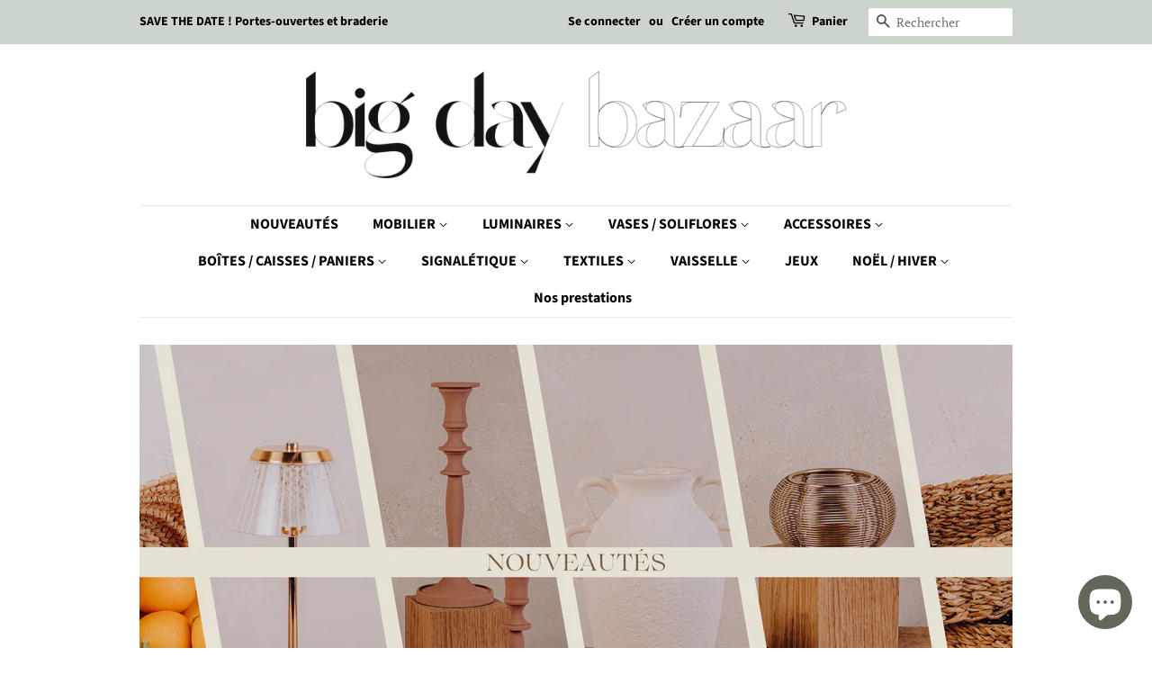

--- FILE ---
content_type: text/html; charset=utf-8
request_url: https://big-day-bazaar.myshopify.com/
body_size: 19148
content:
<!doctype html>
<html class="no-js">
<head>

  <!-- Basic page needs ================================================== -->
  <meta charset="utf-8">
  <meta http-equiv="X-UA-Compatible" content="IE=edge,chrome=1">

  
  <link rel="shortcut icon" href="//big-day-bazaar.myshopify.com/cdn/shop/files/location-decoration-bigdaybazaar_32x32.png?v=1704795347" type="image/png" />
  

  <!-- Title and description ================================================== -->
  <title>
  Location d&#39;éléments de décoration et mobilier de caractère &ndash; Big Day Bazaar
  </title>

  
  <meta name="description" content="Un large choix de mobilier et éléments de décoration disponibles à la location pour sublimer tous vos événements : mariage, anniversaire, soirée d&#39;entreprise, shooting, tournage, aménagement de pop-up store. Style bohème, champêtre, vintage ou trendy, il y en a pour tous les goûts et tous les budgets.">
  

  <!-- Social meta ================================================== -->
  <!-- /snippets/social-meta-tags.liquid -->




<meta property="og:site_name" content="Big Day Bazaar">
<meta property="og:url" content="https://big-day-bazaar.myshopify.com/">
<meta property="og:title" content="Location d&#39;éléments de décoration et mobilier de caractère">
<meta property="og:type" content="website">
<meta property="og:description" content="Un large choix de mobilier et éléments de décoration disponibles à la location pour sublimer tous vos événements : mariage, anniversaire, soirée d&#39;entreprise, shooting, tournage, aménagement de pop-up store. Style bohème, champêtre, vintage ou trendy, il y en a pour tous les goûts et tous les budgets.">





<meta name="twitter:card" content="summary_large_image">
<meta name="twitter:title" content="Location d&#39;éléments de décoration et mobilier de caractère">
<meta name="twitter:description" content="Un large choix de mobilier et éléments de décoration disponibles à la location pour sublimer tous vos événements : mariage, anniversaire, soirée d&#39;entreprise, shooting, tournage, aménagement de pop-up store. Style bohème, champêtre, vintage ou trendy, il y en a pour tous les goûts et tous les budgets.">


  <!-- Helpers ================================================== -->
  <link rel="canonical" href="https://big-day-bazaar.myshopify.com/">
  <meta name="viewport" content="width=device-width,initial-scale=1">
  <meta name="theme-color" content="#59756f">

  <!-- CSS ================================================== -->
  <link href="//big-day-bazaar.myshopify.com/cdn/shop/t/2/assets/timber.scss.css?v=143632538220275897991759259290" rel="stylesheet" type="text/css" media="all" />
  <link href="//big-day-bazaar.myshopify.com/cdn/shop/t/2/assets/theme.scss.css?v=72991387245443508811759259289" rel="stylesheet" type="text/css" media="all" />

  <script>
    window.theme = window.theme || {};

    var theme = {
      strings: {
        addToCart: "Ajouter au panier",
        soldOut: "Épuisé",
        unavailable: "Non disponible",
        zoomClose: "Fermer (Esc)",
        zoomPrev: "Précédent (flèche gauche)",
        zoomNext: "Suivant (flèche droite)",
        addressError: "Vous ne trouvez pas cette adresse",
        addressNoResults: "Aucun résultat pour cette adresse",
        addressQueryLimit: "Vous avez dépassé la limite de Google utilisation de l'API. Envisager la mise à niveau à un \u003ca href=\"https:\/\/developers.google.com\/maps\/premium\/usage-limits\"\u003erégime spécial\u003c\/a\u003e.",
        authError: "Il y avait un problème authentifier votre compte Google Maps API."
      },
      settings: {
        // Adding some settings to allow the editor to update correctly when they are changed
        enableWideLayout: false,
        typeAccentTransform: false,
        typeAccentSpacing: false,
        baseFontSize: '16px',
        headerBaseFontSize: '32px',
        accentFontSize: '16px'
      },
      variables: {
        mediaQueryMedium: 'screen and (max-width: 768px)',
        bpSmall: false
      },
      moneyFormat: "€{{amount_with_comma_separator}}"
    }

    document.documentElement.className = document.documentElement.className.replace('no-js', 'supports-js');
  </script>

  <!-- Header hook for plugins ================================================== -->
  <script>window.performance && window.performance.mark && window.performance.mark('shopify.content_for_header.start');</script><meta id="shopify-digital-wallet" name="shopify-digital-wallet" content="/5475500114/digital_wallets/dialog">
<script async="async" src="/checkouts/internal/preloads.js?locale=fr-FR"></script>
<script id="shopify-features" type="application/json">{"accessToken":"b1e5a72175d70a4356fc4742a9bd6402","betas":["rich-media-storefront-analytics"],"domain":"big-day-bazaar.myshopify.com","predictiveSearch":true,"shopId":5475500114,"locale":"fr"}</script>
<script>var Shopify = Shopify || {};
Shopify.shop = "big-day-bazaar.myshopify.com";
Shopify.locale = "fr";
Shopify.currency = {"active":"EUR","rate":"1.0"};
Shopify.country = "FR";
Shopify.theme = {"name":"Minimal","id":45360021586,"schema_name":"Minimal","schema_version":"9.0.3","theme_store_id":380,"role":"main"};
Shopify.theme.handle = "null";
Shopify.theme.style = {"id":null,"handle":null};
Shopify.cdnHost = "big-day-bazaar.myshopify.com/cdn";
Shopify.routes = Shopify.routes || {};
Shopify.routes.root = "/";</script>
<script type="module">!function(o){(o.Shopify=o.Shopify||{}).modules=!0}(window);</script>
<script>!function(o){function n(){var o=[];function n(){o.push(Array.prototype.slice.apply(arguments))}return n.q=o,n}var t=o.Shopify=o.Shopify||{};t.loadFeatures=n(),t.autoloadFeatures=n()}(window);</script>
<script id="shop-js-analytics" type="application/json">{"pageType":"index"}</script>
<script defer="defer" async type="module" src="//big-day-bazaar.myshopify.com/cdn/shopifycloud/shop-js/modules/v2/client.init-shop-cart-sync_Lpn8ZOi5.fr.esm.js"></script>
<script defer="defer" async type="module" src="//big-day-bazaar.myshopify.com/cdn/shopifycloud/shop-js/modules/v2/chunk.common_X4Hu3kma.esm.js"></script>
<script defer="defer" async type="module" src="//big-day-bazaar.myshopify.com/cdn/shopifycloud/shop-js/modules/v2/chunk.modal_BV0V5IrV.esm.js"></script>
<script type="module">
  await import("//big-day-bazaar.myshopify.com/cdn/shopifycloud/shop-js/modules/v2/client.init-shop-cart-sync_Lpn8ZOi5.fr.esm.js");
await import("//big-day-bazaar.myshopify.com/cdn/shopifycloud/shop-js/modules/v2/chunk.common_X4Hu3kma.esm.js");
await import("//big-day-bazaar.myshopify.com/cdn/shopifycloud/shop-js/modules/v2/chunk.modal_BV0V5IrV.esm.js");

  window.Shopify.SignInWithShop?.initShopCartSync?.({"fedCMEnabled":true,"windoidEnabled":true});

</script>
<script>(function() {
  var isLoaded = false;
  function asyncLoad() {
    if (isLoaded) return;
    isLoaded = true;
    var urls = ["\/\/www.powr.io\/powr.js?powr-token=big-day-bazaar.myshopify.com\u0026external-type=shopify\u0026shop=big-day-bazaar.myshopify.com","https:\/\/chimpstatic.com\/mcjs-connected\/js\/users\/64c2d627f64b174030a620262\/5174c5957e6c0d06d3b54fbf1.js?shop=big-day-bazaar.myshopify.com"];
    for (var i = 0; i < urls.length; i++) {
      var s = document.createElement('script');
      s.type = 'text/javascript';
      s.async = true;
      s.src = urls[i];
      var x = document.getElementsByTagName('script')[0];
      x.parentNode.insertBefore(s, x);
    }
  };
  if(window.attachEvent) {
    window.attachEvent('onload', asyncLoad);
  } else {
    window.addEventListener('load', asyncLoad, false);
  }
})();</script>
<script id="__st">var __st={"a":5475500114,"offset":3600,"reqid":"3dcc176e-b054-4e71-99b5-19c4b53a09e9-1770068014","pageurl":"big-day-bazaar.myshopify.com\/","u":"e8f09ee1ef09","p":"home"};</script>
<script>window.ShopifyPaypalV4VisibilityTracking = true;</script>
<script id="captcha-bootstrap">!function(){'use strict';const t='contact',e='account',n='new_comment',o=[[t,t],['blogs',n],['comments',n],[t,'customer']],c=[[e,'customer_login'],[e,'guest_login'],[e,'recover_customer_password'],[e,'create_customer']],r=t=>t.map((([t,e])=>`form[action*='/${t}']:not([data-nocaptcha='true']) input[name='form_type'][value='${e}']`)).join(','),a=t=>()=>t?[...document.querySelectorAll(t)].map((t=>t.form)):[];function s(){const t=[...o],e=r(t);return a(e)}const i='password',u='form_key',d=['recaptcha-v3-token','g-recaptcha-response','h-captcha-response',i],f=()=>{try{return window.sessionStorage}catch{return}},m='__shopify_v',_=t=>t.elements[u];function p(t,e,n=!1){try{const o=window.sessionStorage,c=JSON.parse(o.getItem(e)),{data:r}=function(t){const{data:e,action:n}=t;return t[m]||n?{data:e,action:n}:{data:t,action:n}}(c);for(const[e,n]of Object.entries(r))t.elements[e]&&(t.elements[e].value=n);n&&o.removeItem(e)}catch(o){console.error('form repopulation failed',{error:o})}}const l='form_type',E='cptcha';function T(t){t.dataset[E]=!0}const w=window,h=w.document,L='Shopify',v='ce_forms',y='captcha';let A=!1;((t,e)=>{const n=(g='f06e6c50-85a8-45c8-87d0-21a2b65856fe',I='https://cdn.shopify.com/shopifycloud/storefront-forms-hcaptcha/ce_storefront_forms_captcha_hcaptcha.v1.5.2.iife.js',D={infoText:'Protégé par hCaptcha',privacyText:'Confidentialité',termsText:'Conditions'},(t,e,n)=>{const o=w[L][v],c=o.bindForm;if(c)return c(t,g,e,D).then(n);var r;o.q.push([[t,g,e,D],n]),r=I,A||(h.body.append(Object.assign(h.createElement('script'),{id:'captcha-provider',async:!0,src:r})),A=!0)});var g,I,D;w[L]=w[L]||{},w[L][v]=w[L][v]||{},w[L][v].q=[],w[L][y]=w[L][y]||{},w[L][y].protect=function(t,e){n(t,void 0,e),T(t)},Object.freeze(w[L][y]),function(t,e,n,w,h,L){const[v,y,A,g]=function(t,e,n){const i=e?o:[],u=t?c:[],d=[...i,...u],f=r(d),m=r(i),_=r(d.filter((([t,e])=>n.includes(e))));return[a(f),a(m),a(_),s()]}(w,h,L),I=t=>{const e=t.target;return e instanceof HTMLFormElement?e:e&&e.form},D=t=>v().includes(t);t.addEventListener('submit',(t=>{const e=I(t);if(!e)return;const n=D(e)&&!e.dataset.hcaptchaBound&&!e.dataset.recaptchaBound,o=_(e),c=g().includes(e)&&(!o||!o.value);(n||c)&&t.preventDefault(),c&&!n&&(function(t){try{if(!f())return;!function(t){const e=f();if(!e)return;const n=_(t);if(!n)return;const o=n.value;o&&e.removeItem(o)}(t);const e=Array.from(Array(32),(()=>Math.random().toString(36)[2])).join('');!function(t,e){_(t)||t.append(Object.assign(document.createElement('input'),{type:'hidden',name:u})),t.elements[u].value=e}(t,e),function(t,e){const n=f();if(!n)return;const o=[...t.querySelectorAll(`input[type='${i}']`)].map((({name:t})=>t)),c=[...d,...o],r={};for(const[a,s]of new FormData(t).entries())c.includes(a)||(r[a]=s);n.setItem(e,JSON.stringify({[m]:1,action:t.action,data:r}))}(t,e)}catch(e){console.error('failed to persist form',e)}}(e),e.submit())}));const S=(t,e)=>{t&&!t.dataset[E]&&(n(t,e.some((e=>e===t))),T(t))};for(const o of['focusin','change'])t.addEventListener(o,(t=>{const e=I(t);D(e)&&S(e,y())}));const B=e.get('form_key'),M=e.get(l),P=B&&M;t.addEventListener('DOMContentLoaded',(()=>{const t=y();if(P)for(const e of t)e.elements[l].value===M&&p(e,B);[...new Set([...A(),...v().filter((t=>'true'===t.dataset.shopifyCaptcha))])].forEach((e=>S(e,t)))}))}(h,new URLSearchParams(w.location.search),n,t,e,['guest_login'])})(!0,!0)}();</script>
<script integrity="sha256-4kQ18oKyAcykRKYeNunJcIwy7WH5gtpwJnB7kiuLZ1E=" data-source-attribution="shopify.loadfeatures" defer="defer" src="//big-day-bazaar.myshopify.com/cdn/shopifycloud/storefront/assets/storefront/load_feature-a0a9edcb.js" crossorigin="anonymous"></script>
<script data-source-attribution="shopify.dynamic_checkout.dynamic.init">var Shopify=Shopify||{};Shopify.PaymentButton=Shopify.PaymentButton||{isStorefrontPortableWallets:!0,init:function(){window.Shopify.PaymentButton.init=function(){};var t=document.createElement("script");t.src="https://big-day-bazaar.myshopify.com/cdn/shopifycloud/portable-wallets/latest/portable-wallets.fr.js",t.type="module",document.head.appendChild(t)}};
</script>
<script data-source-attribution="shopify.dynamic_checkout.buyer_consent">
  function portableWalletsHideBuyerConsent(e){var t=document.getElementById("shopify-buyer-consent"),n=document.getElementById("shopify-subscription-policy-button");t&&n&&(t.classList.add("hidden"),t.setAttribute("aria-hidden","true"),n.removeEventListener("click",e))}function portableWalletsShowBuyerConsent(e){var t=document.getElementById("shopify-buyer-consent"),n=document.getElementById("shopify-subscription-policy-button");t&&n&&(t.classList.remove("hidden"),t.removeAttribute("aria-hidden"),n.addEventListener("click",e))}window.Shopify?.PaymentButton&&(window.Shopify.PaymentButton.hideBuyerConsent=portableWalletsHideBuyerConsent,window.Shopify.PaymentButton.showBuyerConsent=portableWalletsShowBuyerConsent);
</script>
<script data-source-attribution="shopify.dynamic_checkout.cart.bootstrap">document.addEventListener("DOMContentLoaded",(function(){function t(){return document.querySelector("shopify-accelerated-checkout-cart, shopify-accelerated-checkout")}if(t())Shopify.PaymentButton.init();else{new MutationObserver((function(e,n){t()&&(Shopify.PaymentButton.init(),n.disconnect())})).observe(document.body,{childList:!0,subtree:!0})}}));
</script>

<script>window.performance && window.performance.mark && window.performance.mark('shopify.content_for_header.end');</script>

  <script src="//big-day-bazaar.myshopify.com/cdn/shop/t/2/assets/jquery-2.2.3.min.js?v=58211863146907186831548775690" type="text/javascript"></script>

  <script src="//big-day-bazaar.myshopify.com/cdn/shop/t/2/assets/lazysizes.min.js?v=177476512571513845041548775690" async="async"></script>

  
  

<script src="https://cdn.shopify.com/extensions/019bff6d-815e-7c8e-93c7-cae3975d53cd/buunto-root-222/assets/buunto-date-picker.js" type="text/javascript" defer="defer"></script>
<script src="https://cdn.shopify.com/extensions/e8878072-2f6b-4e89-8082-94b04320908d/inbox-1254/assets/inbox-chat-loader.js" type="text/javascript" defer="defer"></script>
<meta property="og:image" content="https://cdn.shopify.com/s/files/1/0054/7550/0114/files/bigdaybazaar-logo-ligne-noir.png?height=628&pad_color=ffffff&v=1645698582&width=1200" />
<meta property="og:image:secure_url" content="https://cdn.shopify.com/s/files/1/0054/7550/0114/files/bigdaybazaar-logo-ligne-noir.png?height=628&pad_color=ffffff&v=1645698582&width=1200" />
<meta property="og:image:width" content="1200" />
<meta property="og:image:height" content="628" />
<link href="https://monorail-edge.shopifysvc.com" rel="dns-prefetch">
<script>(function(){if ("sendBeacon" in navigator && "performance" in window) {try {var session_token_from_headers = performance.getEntriesByType('navigation')[0].serverTiming.find(x => x.name == '_s').description;} catch {var session_token_from_headers = undefined;}var session_cookie_matches = document.cookie.match(/_shopify_s=([^;]*)/);var session_token_from_cookie = session_cookie_matches && session_cookie_matches.length === 2 ? session_cookie_matches[1] : "";var session_token = session_token_from_headers || session_token_from_cookie || "";function handle_abandonment_event(e) {var entries = performance.getEntries().filter(function(entry) {return /monorail-edge.shopifysvc.com/.test(entry.name);});if (!window.abandonment_tracked && entries.length === 0) {window.abandonment_tracked = true;var currentMs = Date.now();var navigation_start = performance.timing.navigationStart;var payload = {shop_id: 5475500114,url: window.location.href,navigation_start,duration: currentMs - navigation_start,session_token,page_type: "index"};window.navigator.sendBeacon("https://monorail-edge.shopifysvc.com/v1/produce", JSON.stringify({schema_id: "online_store_buyer_site_abandonment/1.1",payload: payload,metadata: {event_created_at_ms: currentMs,event_sent_at_ms: currentMs}}));}}window.addEventListener('pagehide', handle_abandonment_event);}}());</script>
<script id="web-pixels-manager-setup">(function e(e,d,r,n,o){if(void 0===o&&(o={}),!Boolean(null===(a=null===(i=window.Shopify)||void 0===i?void 0:i.analytics)||void 0===a?void 0:a.replayQueue)){var i,a;window.Shopify=window.Shopify||{};var t=window.Shopify;t.analytics=t.analytics||{};var s=t.analytics;s.replayQueue=[],s.publish=function(e,d,r){return s.replayQueue.push([e,d,r]),!0};try{self.performance.mark("wpm:start")}catch(e){}var l=function(){var e={modern:/Edge?\/(1{2}[4-9]|1[2-9]\d|[2-9]\d{2}|\d{4,})\.\d+(\.\d+|)|Firefox\/(1{2}[4-9]|1[2-9]\d|[2-9]\d{2}|\d{4,})\.\d+(\.\d+|)|Chrom(ium|e)\/(9{2}|\d{3,})\.\d+(\.\d+|)|(Maci|X1{2}).+ Version\/(15\.\d+|(1[6-9]|[2-9]\d|\d{3,})\.\d+)([,.]\d+|)( \(\w+\)|)( Mobile\/\w+|) Safari\/|Chrome.+OPR\/(9{2}|\d{3,})\.\d+\.\d+|(CPU[ +]OS|iPhone[ +]OS|CPU[ +]iPhone|CPU IPhone OS|CPU iPad OS)[ +]+(15[._]\d+|(1[6-9]|[2-9]\d|\d{3,})[._]\d+)([._]\d+|)|Android:?[ /-](13[3-9]|1[4-9]\d|[2-9]\d{2}|\d{4,})(\.\d+|)(\.\d+|)|Android.+Firefox\/(13[5-9]|1[4-9]\d|[2-9]\d{2}|\d{4,})\.\d+(\.\d+|)|Android.+Chrom(ium|e)\/(13[3-9]|1[4-9]\d|[2-9]\d{2}|\d{4,})\.\d+(\.\d+|)|SamsungBrowser\/([2-9]\d|\d{3,})\.\d+/,legacy:/Edge?\/(1[6-9]|[2-9]\d|\d{3,})\.\d+(\.\d+|)|Firefox\/(5[4-9]|[6-9]\d|\d{3,})\.\d+(\.\d+|)|Chrom(ium|e)\/(5[1-9]|[6-9]\d|\d{3,})\.\d+(\.\d+|)([\d.]+$|.*Safari\/(?![\d.]+ Edge\/[\d.]+$))|(Maci|X1{2}).+ Version\/(10\.\d+|(1[1-9]|[2-9]\d|\d{3,})\.\d+)([,.]\d+|)( \(\w+\)|)( Mobile\/\w+|) Safari\/|Chrome.+OPR\/(3[89]|[4-9]\d|\d{3,})\.\d+\.\d+|(CPU[ +]OS|iPhone[ +]OS|CPU[ +]iPhone|CPU IPhone OS|CPU iPad OS)[ +]+(10[._]\d+|(1[1-9]|[2-9]\d|\d{3,})[._]\d+)([._]\d+|)|Android:?[ /-](13[3-9]|1[4-9]\d|[2-9]\d{2}|\d{4,})(\.\d+|)(\.\d+|)|Mobile Safari.+OPR\/([89]\d|\d{3,})\.\d+\.\d+|Android.+Firefox\/(13[5-9]|1[4-9]\d|[2-9]\d{2}|\d{4,})\.\d+(\.\d+|)|Android.+Chrom(ium|e)\/(13[3-9]|1[4-9]\d|[2-9]\d{2}|\d{4,})\.\d+(\.\d+|)|Android.+(UC? ?Browser|UCWEB|U3)[ /]?(15\.([5-9]|\d{2,})|(1[6-9]|[2-9]\d|\d{3,})\.\d+)\.\d+|SamsungBrowser\/(5\.\d+|([6-9]|\d{2,})\.\d+)|Android.+MQ{2}Browser\/(14(\.(9|\d{2,})|)|(1[5-9]|[2-9]\d|\d{3,})(\.\d+|))(\.\d+|)|K[Aa][Ii]OS\/(3\.\d+|([4-9]|\d{2,})\.\d+)(\.\d+|)/},d=e.modern,r=e.legacy,n=navigator.userAgent;return n.match(d)?"modern":n.match(r)?"legacy":"unknown"}(),u="modern"===l?"modern":"legacy",c=(null!=n?n:{modern:"",legacy:""})[u],f=function(e){return[e.baseUrl,"/wpm","/b",e.hashVersion,"modern"===e.buildTarget?"m":"l",".js"].join("")}({baseUrl:d,hashVersion:r,buildTarget:u}),m=function(e){var d=e.version,r=e.bundleTarget,n=e.surface,o=e.pageUrl,i=e.monorailEndpoint;return{emit:function(e){var a=e.status,t=e.errorMsg,s=(new Date).getTime(),l=JSON.stringify({metadata:{event_sent_at_ms:s},events:[{schema_id:"web_pixels_manager_load/3.1",payload:{version:d,bundle_target:r,page_url:o,status:a,surface:n,error_msg:t},metadata:{event_created_at_ms:s}}]});if(!i)return console&&console.warn&&console.warn("[Web Pixels Manager] No Monorail endpoint provided, skipping logging."),!1;try{return self.navigator.sendBeacon.bind(self.navigator)(i,l)}catch(e){}var u=new XMLHttpRequest;try{return u.open("POST",i,!0),u.setRequestHeader("Content-Type","text/plain"),u.send(l),!0}catch(e){return console&&console.warn&&console.warn("[Web Pixels Manager] Got an unhandled error while logging to Monorail."),!1}}}}({version:r,bundleTarget:l,surface:e.surface,pageUrl:self.location.href,monorailEndpoint:e.monorailEndpoint});try{o.browserTarget=l,function(e){var d=e.src,r=e.async,n=void 0===r||r,o=e.onload,i=e.onerror,a=e.sri,t=e.scriptDataAttributes,s=void 0===t?{}:t,l=document.createElement("script"),u=document.querySelector("head"),c=document.querySelector("body");if(l.async=n,l.src=d,a&&(l.integrity=a,l.crossOrigin="anonymous"),s)for(var f in s)if(Object.prototype.hasOwnProperty.call(s,f))try{l.dataset[f]=s[f]}catch(e){}if(o&&l.addEventListener("load",o),i&&l.addEventListener("error",i),u)u.appendChild(l);else{if(!c)throw new Error("Did not find a head or body element to append the script");c.appendChild(l)}}({src:f,async:!0,onload:function(){if(!function(){var e,d;return Boolean(null===(d=null===(e=window.Shopify)||void 0===e?void 0:e.analytics)||void 0===d?void 0:d.initialized)}()){var d=window.webPixelsManager.init(e)||void 0;if(d){var r=window.Shopify.analytics;r.replayQueue.forEach((function(e){var r=e[0],n=e[1],o=e[2];d.publishCustomEvent(r,n,o)})),r.replayQueue=[],r.publish=d.publishCustomEvent,r.visitor=d.visitor,r.initialized=!0}}},onerror:function(){return m.emit({status:"failed",errorMsg:"".concat(f," has failed to load")})},sri:function(e){var d=/^sha384-[A-Za-z0-9+/=]+$/;return"string"==typeof e&&d.test(e)}(c)?c:"",scriptDataAttributes:o}),m.emit({status:"loading"})}catch(e){m.emit({status:"failed",errorMsg:(null==e?void 0:e.message)||"Unknown error"})}}})({shopId: 5475500114,storefrontBaseUrl: "https://big-day-bazaar.myshopify.com",extensionsBaseUrl: "https://extensions.shopifycdn.com/cdn/shopifycloud/web-pixels-manager",monorailEndpoint: "https://monorail-edge.shopifysvc.com/unstable/produce_batch",surface: "storefront-renderer",enabledBetaFlags: ["2dca8a86"],webPixelsConfigList: [{"id":"179700057","configuration":"{\"tagID\":\"2612678272318\"}","eventPayloadVersion":"v1","runtimeContext":"STRICT","scriptVersion":"18031546ee651571ed29edbe71a3550b","type":"APP","apiClientId":3009811,"privacyPurposes":["ANALYTICS","MARKETING","SALE_OF_DATA"],"dataSharingAdjustments":{"protectedCustomerApprovalScopes":["read_customer_address","read_customer_email","read_customer_name","read_customer_personal_data","read_customer_phone"]}},{"id":"shopify-app-pixel","configuration":"{}","eventPayloadVersion":"v1","runtimeContext":"STRICT","scriptVersion":"0450","apiClientId":"shopify-pixel","type":"APP","privacyPurposes":["ANALYTICS","MARKETING"]},{"id":"shopify-custom-pixel","eventPayloadVersion":"v1","runtimeContext":"LAX","scriptVersion":"0450","apiClientId":"shopify-pixel","type":"CUSTOM","privacyPurposes":["ANALYTICS","MARKETING"]}],isMerchantRequest: false,initData: {"shop":{"name":"Big Day Bazaar","paymentSettings":{"currencyCode":"EUR"},"myshopifyDomain":"big-day-bazaar.myshopify.com","countryCode":"FR","storefrontUrl":"https:\/\/big-day-bazaar.myshopify.com"},"customer":null,"cart":null,"checkout":null,"productVariants":[],"purchasingCompany":null},},"https://big-day-bazaar.myshopify.com/cdn","3918e4e0wbf3ac3cepc5707306mb02b36c6",{"modern":"","legacy":""},{"shopId":"5475500114","storefrontBaseUrl":"https:\/\/big-day-bazaar.myshopify.com","extensionBaseUrl":"https:\/\/extensions.shopifycdn.com\/cdn\/shopifycloud\/web-pixels-manager","surface":"storefront-renderer","enabledBetaFlags":"[\"2dca8a86\"]","isMerchantRequest":"false","hashVersion":"3918e4e0wbf3ac3cepc5707306mb02b36c6","publish":"custom","events":"[[\"page_viewed\",{}]]"});</script><script>
  window.ShopifyAnalytics = window.ShopifyAnalytics || {};
  window.ShopifyAnalytics.meta = window.ShopifyAnalytics.meta || {};
  window.ShopifyAnalytics.meta.currency = 'EUR';
  var meta = {"page":{"pageType":"home","requestId":"3dcc176e-b054-4e71-99b5-19c4b53a09e9-1770068014"}};
  for (var attr in meta) {
    window.ShopifyAnalytics.meta[attr] = meta[attr];
  }
</script>
<script class="analytics">
  (function () {
    var customDocumentWrite = function(content) {
      var jquery = null;

      if (window.jQuery) {
        jquery = window.jQuery;
      } else if (window.Checkout && window.Checkout.$) {
        jquery = window.Checkout.$;
      }

      if (jquery) {
        jquery('body').append(content);
      }
    };

    var hasLoggedConversion = function(token) {
      if (token) {
        return document.cookie.indexOf('loggedConversion=' + token) !== -1;
      }
      return false;
    }

    var setCookieIfConversion = function(token) {
      if (token) {
        var twoMonthsFromNow = new Date(Date.now());
        twoMonthsFromNow.setMonth(twoMonthsFromNow.getMonth() + 2);

        document.cookie = 'loggedConversion=' + token + '; expires=' + twoMonthsFromNow;
      }
    }

    var trekkie = window.ShopifyAnalytics.lib = window.trekkie = window.trekkie || [];
    if (trekkie.integrations) {
      return;
    }
    trekkie.methods = [
      'identify',
      'page',
      'ready',
      'track',
      'trackForm',
      'trackLink'
    ];
    trekkie.factory = function(method) {
      return function() {
        var args = Array.prototype.slice.call(arguments);
        args.unshift(method);
        trekkie.push(args);
        return trekkie;
      };
    };
    for (var i = 0; i < trekkie.methods.length; i++) {
      var key = trekkie.methods[i];
      trekkie[key] = trekkie.factory(key);
    }
    trekkie.load = function(config) {
      trekkie.config = config || {};
      trekkie.config.initialDocumentCookie = document.cookie;
      var first = document.getElementsByTagName('script')[0];
      var script = document.createElement('script');
      script.type = 'text/javascript';
      script.onerror = function(e) {
        var scriptFallback = document.createElement('script');
        scriptFallback.type = 'text/javascript';
        scriptFallback.onerror = function(error) {
                var Monorail = {
      produce: function produce(monorailDomain, schemaId, payload) {
        var currentMs = new Date().getTime();
        var event = {
          schema_id: schemaId,
          payload: payload,
          metadata: {
            event_created_at_ms: currentMs,
            event_sent_at_ms: currentMs
          }
        };
        return Monorail.sendRequest("https://" + monorailDomain + "/v1/produce", JSON.stringify(event));
      },
      sendRequest: function sendRequest(endpointUrl, payload) {
        // Try the sendBeacon API
        if (window && window.navigator && typeof window.navigator.sendBeacon === 'function' && typeof window.Blob === 'function' && !Monorail.isIos12()) {
          var blobData = new window.Blob([payload], {
            type: 'text/plain'
          });

          if (window.navigator.sendBeacon(endpointUrl, blobData)) {
            return true;
          } // sendBeacon was not successful

        } // XHR beacon

        var xhr = new XMLHttpRequest();

        try {
          xhr.open('POST', endpointUrl);
          xhr.setRequestHeader('Content-Type', 'text/plain');
          xhr.send(payload);
        } catch (e) {
          console.log(e);
        }

        return false;
      },
      isIos12: function isIos12() {
        return window.navigator.userAgent.lastIndexOf('iPhone; CPU iPhone OS 12_') !== -1 || window.navigator.userAgent.lastIndexOf('iPad; CPU OS 12_') !== -1;
      }
    };
    Monorail.produce('monorail-edge.shopifysvc.com',
      'trekkie_storefront_load_errors/1.1',
      {shop_id: 5475500114,
      theme_id: 45360021586,
      app_name: "storefront",
      context_url: window.location.href,
      source_url: "//big-day-bazaar.myshopify.com/cdn/s/trekkie.storefront.c59ea00e0474b293ae6629561379568a2d7c4bba.min.js"});

        };
        scriptFallback.async = true;
        scriptFallback.src = '//big-day-bazaar.myshopify.com/cdn/s/trekkie.storefront.c59ea00e0474b293ae6629561379568a2d7c4bba.min.js';
        first.parentNode.insertBefore(scriptFallback, first);
      };
      script.async = true;
      script.src = '//big-day-bazaar.myshopify.com/cdn/s/trekkie.storefront.c59ea00e0474b293ae6629561379568a2d7c4bba.min.js';
      first.parentNode.insertBefore(script, first);
    };
    trekkie.load(
      {"Trekkie":{"appName":"storefront","development":false,"defaultAttributes":{"shopId":5475500114,"isMerchantRequest":null,"themeId":45360021586,"themeCityHash":"16427423470682398425","contentLanguage":"fr","currency":"EUR","eventMetadataId":"a6d7532f-3283-4311-b2fd-1e3d066cc53e"},"isServerSideCookieWritingEnabled":true,"monorailRegion":"shop_domain","enabledBetaFlags":["65f19447","b5387b81"]},"Session Attribution":{},"S2S":{"facebookCapiEnabled":false,"source":"trekkie-storefront-renderer","apiClientId":580111}}
    );

    var loaded = false;
    trekkie.ready(function() {
      if (loaded) return;
      loaded = true;

      window.ShopifyAnalytics.lib = window.trekkie;

      var originalDocumentWrite = document.write;
      document.write = customDocumentWrite;
      try { window.ShopifyAnalytics.merchantGoogleAnalytics.call(this); } catch(error) {};
      document.write = originalDocumentWrite;

      window.ShopifyAnalytics.lib.page(null,{"pageType":"home","requestId":"3dcc176e-b054-4e71-99b5-19c4b53a09e9-1770068014","shopifyEmitted":true});

      var match = window.location.pathname.match(/checkouts\/(.+)\/(thank_you|post_purchase)/)
      var token = match? match[1]: undefined;
      if (!hasLoggedConversion(token)) {
        setCookieIfConversion(token);
        
      }
    });


        var eventsListenerScript = document.createElement('script');
        eventsListenerScript.async = true;
        eventsListenerScript.src = "//big-day-bazaar.myshopify.com/cdn/shopifycloud/storefront/assets/shop_events_listener-3da45d37.js";
        document.getElementsByTagName('head')[0].appendChild(eventsListenerScript);

})();</script>
<script
  defer
  src="https://big-day-bazaar.myshopify.com/cdn/shopifycloud/perf-kit/shopify-perf-kit-3.1.0.min.js"
  data-application="storefront-renderer"
  data-shop-id="5475500114"
  data-render-region="gcp-us-east1"
  data-page-type="index"
  data-theme-instance-id="45360021586"
  data-theme-name="Minimal"
  data-theme-version="9.0.3"
  data-monorail-region="shop_domain"
  data-resource-timing-sampling-rate="10"
  data-shs="true"
  data-shs-beacon="true"
  data-shs-export-with-fetch="true"
  data-shs-logs-sample-rate="1"
  data-shs-beacon-endpoint="https://big-day-bazaar.myshopify.com/api/collect"
></script>
</head><script>
var izyrent_shopify_js = '//big-day-bazaar.myshopify.com/cdn/shopifycloud/storefront/assets/themes_support/api.jquery-7ab1a3a4.js';
var izyrent_current_page = 'index';
var izyrent_currency_format = '€{{amount_with_comma_separator}}';
var izyrent_settings = '{"timezone":{"ianaTimezone":"Europe/Paris","timezoneOffset":"+0200","currencyCode":"EUR"},"timeFormat":"24","translate":"auto","redirectCheckout":"default","disabledDatesGlobal":"","couponPrefix":"IZYRENT_","theme":{},"translations":{},"showMonths":{"md":"1","lg":"1"}}';
var izyrent_cart_ids = [];

</script>


<script></script>

<style>

.mw-apo-configure-link{ display:none !important;}

.izyloader {
  display: flex;
  margin: auto;
  width: 48px;
  height: 48px;
  border-radius: 50%;
  position: relative;
  border: 10px solid;
  border-color: rgb(0 0 0 / 15%) rgb(0 0 0 / 25%) rgb(0 0 0 / 35%) rgb(0 0 0 / 50%);
  box-sizing: border-box;
  animation: rotation 1s linear infinite;
}

@keyframes rotation {
  0% {
    transform: rotate(0deg);
  }
  100% {
    transform: rotate(360deg);
  }
} 
</style>



<script src="https://izyrent.speaz.com/core.js" async ></script>

<body id="location-d-39-elements-de-decoration-et-mobilier-de-caractere" class="template-index" >

  <div id="shopify-section-header" class="shopify-section"><style>
  .logo__image-wrapper {
    max-width: 600px;
  }
  /*================= If logo is above navigation ================== */
  
    .site-nav {
      
        border-top: 1px solid #ebebeb;
        border-bottom: 1px solid #ebebeb;
      
      margin-top: 30px;
    }

    
      .logo__image-wrapper {
        margin: 0 auto;
      }
    
  

  /*============ If logo is on the same line as navigation ============ */
  


  
</style>

<div data-section-id="header" data-section-type="header-section">
  <div class="header-bar">
    <div class="wrapper medium-down--hide">
      <div class="post-large--display-table">

        
          <div class="header-bar__left post-large--display-table-cell">

            

            

            
              <div class="header-bar__module header-bar__message">
                
                  <a href="https://big-day-bazaar.myshopify.com/pages/portes-ouvertes-et-brocante-ephemere">
                
                  SAVE THE DATE ! Portes-ouvertes et braderie
                
                  </a>
                
              </div>
            

          </div>
        

        <div class="header-bar__right post-large--display-table-cell">

          
            <ul class="header-bar__module header-bar__module--list">
              
                <li>
                  <a href="https://shopify.com/5475500114/account?locale=fr&amp;region_country=FR" id="customer_login_link">Se connecter</a>
                </li>
                <li>ou</li>
                <li>
                  <a href="https://shopify.com/5475500114/account?locale=fr" id="customer_register_link">Créer un compte</a>
                </li>
              
            </ul>
          

          <div class="header-bar__module">
            <span class="header-bar__sep" aria-hidden="true"></span>
            <a href="/cart" class="cart-page-link">
              <span class="icon icon-cart header-bar__cart-icon" aria-hidden="true"></span>
            </a>
          </div>

          <div class="header-bar__module">
            <a href="/cart" class="cart-page-link">
              Panier
              <span class="cart-count header-bar__cart-count hidden-count">0</span>
            </a>
          </div>

          
            
              <div class="header-bar__module header-bar__search">
                


  <form action="/search" method="get" class="header-bar__search-form clearfix" role="search">
    
    <button type="submit" class="btn btn--search icon-fallback-text header-bar__search-submit">
      <span class="icon icon-search" aria-hidden="true"></span>
      <span class="fallback-text">Recherche</span>
    </button>
    <input type="search" name="q" value="" aria-label="Rechercher" class="header-bar__search-input" placeholder="Rechercher">
  </form>


              </div>
            
          

        </div>
      </div>
    </div>

    <div class="wrapper post-large--hide announcement-bar--mobile">
      
        
          <a href="https://big-day-bazaar.myshopify.com/pages/portes-ouvertes-et-brocante-ephemere">
        
          <span>SAVE THE DATE ! Portes-ouvertes et braderie</span>
        
          </a>
        
      
    </div>

    <div class="wrapper post-large--hide">
      
        <button type="button" class="mobile-nav-trigger" id="MobileNavTrigger" aria-controls="MobileNav" aria-expanded="false">
          <span class="icon icon-hamburger" aria-hidden="true"></span>
          Menu
        </button>
      
      <a href="/cart" class="cart-page-link mobile-cart-page-link">
        <span class="icon icon-cart header-bar__cart-icon" aria-hidden="true"></span>
        Panier <span class="cart-count hidden-count">0</span>
      </a>
    </div>
    <nav role="navigation">
  <ul id="MobileNav" class="mobile-nav post-large--hide">
    
      
        <li class="mobile-nav__link">
          <a
            href="/collections/nouveautes"
            class="mobile-nav"
            >
            NOUVEAUTÉS
          </a>
        </li>
      
    
      
        
        <li class="mobile-nav__link" aria-haspopup="true">
          <a
            href="/collections/mobilier"
            class="mobile-nav__sublist-trigger"
            aria-controls="MobileNav-Parent-2"
            aria-expanded="false">
            MOBILIER
            <span class="icon-fallback-text mobile-nav__sublist-expand" aria-hidden="true">
  <span class="icon icon-plus" aria-hidden="true"></span>
  <span class="fallback-text">+</span>
</span>
<span class="icon-fallback-text mobile-nav__sublist-contract" aria-hidden="true">
  <span class="icon icon-minus" aria-hidden="true"></span>
  <span class="fallback-text">-</span>
</span>

          </a>
          <ul
            id="MobileNav-Parent-2"
            class="mobile-nav__sublist">
            
              <li class="mobile-nav__sublist-link ">
                <a href="/collections/mobilier" class="site-nav__link">Tout <span class="visually-hidden">MOBILIER</span></a>
              </li>
            
            
              
                <li class="mobile-nav__sublist-link">
                  <a
                    href="/collections/canapes-banquettes"
                    >
                    Canapés et banquettes
                  </a>
                </li>
              
            
              
                <li class="mobile-nav__sublist-link">
                  <a
                    href="/collections/fauteuil-poufs"
                    >
                    Fauteuils
                  </a>
                </li>
              
            
              
                <li class="mobile-nav__sublist-link">
                  <a
                    href="/collections/poufs"
                    >
                    Poufs et tabourets
                  </a>
                </li>
              
            
              
                <li class="mobile-nav__sublist-link">
                  <a
                    href="/collections/bancs-chaises-et-tabourets"
                    >
                    Bancs et chaises
                  </a>
                </li>
              
            
              
                <li class="mobile-nav__sublist-link">
                  <a
                    href="/collections/tables"
                    >
                    Tables et bureaux
                  </a>
                </li>
              
            
              
                <li class="mobile-nav__sublist-link">
                  <a
                    href="/collections/mange-debout-et-consoles"
                    >
                    Mange-debout et consoles
                  </a>
                </li>
              
            
              
                <li class="mobile-nav__sublist-link">
                  <a
                    href="/collections/gueridons-et-dessertes"
                    >
                    Guéridons et dessertes
                  </a>
                </li>
              
            
              
                <li class="mobile-nav__sublist-link">
                  <a
                    href="/collections/tables-basses"
                    >
                    Tables basses
                  </a>
                </li>
              
            
              
                <li class="mobile-nav__sublist-link">
                  <a
                    href="/collections/charrettes-et-bars"
                    >
                    Charrettes et bars
                  </a>
                </li>
              
            
              
                <li class="mobile-nav__sublist-link">
                  <a
                    href="/collections/escabeaux-et-etageres-1"
                    >
                    Escabeaux et étagères
                  </a>
                </li>
              
            
              
                <li class="mobile-nav__sublist-link">
                  <a
                    href="/collections/escabeaux-et-etageres"
                    >
                    Présentoirs
                  </a>
                </li>
              
            
              
                <li class="mobile-nav__sublist-link">
                  <a
                    href="/collections/claustra-et-paravent"
                    >
                    Fonds et séparations
                  </a>
                </li>
              
            
              
                <li class="mobile-nav__sublist-link">
                  <a
                    href="/collections/parasol"
                    >
                    Parasol
                  </a>
                </li>
              
            
              
                <li class="mobile-nav__sublist-link">
                  <a
                    href="/collections/kids-1"
                    >
                    KIDS
                  </a>
                </li>
              
            
          </ul>
        </li>
      
    
      
        
        <li class="mobile-nav__link" aria-haspopup="true">
          <a
            href="/collections/lumiere"
            class="mobile-nav__sublist-trigger"
            aria-controls="MobileNav-Parent-3"
            aria-expanded="false">
            LUMINAIRES
            <span class="icon-fallback-text mobile-nav__sublist-expand" aria-hidden="true">
  <span class="icon icon-plus" aria-hidden="true"></span>
  <span class="fallback-text">+</span>
</span>
<span class="icon-fallback-text mobile-nav__sublist-contract" aria-hidden="true">
  <span class="icon icon-minus" aria-hidden="true"></span>
  <span class="fallback-text">-</span>
</span>

          </a>
          <ul
            id="MobileNav-Parent-3"
            class="mobile-nav__sublist">
            
              <li class="mobile-nav__sublist-link ">
                <a href="/collections/lumiere" class="site-nav__link">Tout <span class="visually-hidden">LUMINAIRES</span></a>
              </li>
            
            
              
                <li class="mobile-nav__sublist-link">
                  <a
                    href="/collections/guirlandes-lumineuses"
                    >
                    Guirlandes lumineuses
                  </a>
                </li>
              
            
              
                <li class="mobile-nav__sublist-link">
                  <a
                    href="/collections/enseignes-lumineuses"
                    >
                    Enseignes lumineuses
                  </a>
                </li>
              
            
              
                <li class="mobile-nav__sublist-link">
                  <a
                    href="/collections/lampes"
                    >
                    Lampes
                  </a>
                </li>
              
            
              
                <li class="mobile-nav__sublist-link">
                  <a
                    href="/collections/chandeliers"
                    >
                    Chandeliers
                  </a>
                </li>
              
            
              
                <li class="mobile-nav__sublist-link">
                  <a
                    href="/collections/lanternes"
                    >
                    Lanternes
                  </a>
                </li>
              
            
              
                <li class="mobile-nav__sublist-link">
                  <a
                    href="/collections/photophores"
                    >
                    Photophores
                  </a>
                </li>
              
            
              
                <li class="mobile-nav__sublist-link">
                  <a
                    href="/collections/bougie-led"
                    >
                    Bougies LED
                  </a>
                </li>
              
            
              
                <li class="mobile-nav__sublist-link">
                  <a
                    href="/collections/bougie"
                    >
                    Bougies 
                  </a>
                </li>
              
            
          </ul>
        </li>
      
    
      
        
        <li class="mobile-nav__link" aria-haspopup="true">
          <a
            href="/collections/vases-et-soliflores"
            class="mobile-nav__sublist-trigger"
            aria-controls="MobileNav-Parent-4"
            aria-expanded="false">
            VASES / SOLIFLORES
            <span class="icon-fallback-text mobile-nav__sublist-expand" aria-hidden="true">
  <span class="icon icon-plus" aria-hidden="true"></span>
  <span class="fallback-text">+</span>
</span>
<span class="icon-fallback-text mobile-nav__sublist-contract" aria-hidden="true">
  <span class="icon icon-minus" aria-hidden="true"></span>
  <span class="fallback-text">-</span>
</span>

          </a>
          <ul
            id="MobileNav-Parent-4"
            class="mobile-nav__sublist">
            
              <li class="mobile-nav__sublist-link ">
                <a href="/collections/vases-et-soliflores" class="site-nav__link">Tout <span class="visually-hidden">VASES / SOLIFLORES</span></a>
              </li>
            
            
              
                <li class="mobile-nav__sublist-link">
                  <a
                    href="/collections/vases"
                    >
                    Vases
                  </a>
                </li>
              
            
              
                <li class="mobile-nav__sublist-link">
                  <a
                    href="/collections/soliflores"
                    >
                    Soliflores
                  </a>
                </li>
              
            
          </ul>
        </li>
      
    
      
        
        <li class="mobile-nav__link" aria-haspopup="true">
          <a
            href="/collections/accessoires"
            class="mobile-nav__sublist-trigger"
            aria-controls="MobileNav-Parent-5"
            aria-expanded="false">
            ACCESSOIRES
            <span class="icon-fallback-text mobile-nav__sublist-expand" aria-hidden="true">
  <span class="icon icon-plus" aria-hidden="true"></span>
  <span class="fallback-text">+</span>
</span>
<span class="icon-fallback-text mobile-nav__sublist-contract" aria-hidden="true">
  <span class="icon icon-minus" aria-hidden="true"></span>
  <span class="fallback-text">-</span>
</span>

          </a>
          <ul
            id="MobileNav-Parent-5"
            class="mobile-nav__sublist">
            
              <li class="mobile-nav__sublist-link ">
                <a href="/collections/accessoires" class="site-nav__link">Tout <span class="visually-hidden">ACCESSOIRES</span></a>
              </li>
            
            
              
                <li class="mobile-nav__sublist-link">
                  <a
                    href="/collections/portes-et-volets"
                    >
                    Portes et volets
                  </a>
                </li>
              
            
              
                <li class="mobile-nav__sublist-link">
                  <a
                    href="/collections/fenetres"
                    >
                    Fenêtres
                  </a>
                </li>
              
            
              
                <li class="mobile-nav__sublist-link">
                  <a
                    href="/collections/claustra-et-paravent"
                    >
                    Claustra et paravent
                  </a>
                </li>
              
            
              
                <li class="mobile-nav__sublist-link">
                  <a
                    href="/collections/miroirs"
                    >
                    Miroirs
                  </a>
                </li>
              
            
              
                <li class="mobile-nav__sublist-link">
                  <a
                    href="/collections/objets-divers"
                    >
                    Objets divers
                  </a>
                </li>
              
            
              
                <li class="mobile-nav__sublist-link">
                  <a
                    href="/collections/presentation"
                    >
                    Présentation
                  </a>
                </li>
              
            
          </ul>
        </li>
      
    
      
        
        <li class="mobile-nav__link" aria-haspopup="true">
          <a
            href="/collections/boites-caisses-paniers"
            class="mobile-nav__sublist-trigger"
            aria-controls="MobileNav-Parent-6"
            aria-expanded="false">
            BOÎTES / CAISSES / PANIERS
            <span class="icon-fallback-text mobile-nav__sublist-expand" aria-hidden="true">
  <span class="icon icon-plus" aria-hidden="true"></span>
  <span class="fallback-text">+</span>
</span>
<span class="icon-fallback-text mobile-nav__sublist-contract" aria-hidden="true">
  <span class="icon icon-minus" aria-hidden="true"></span>
  <span class="fallback-text">-</span>
</span>

          </a>
          <ul
            id="MobileNav-Parent-6"
            class="mobile-nav__sublist">
            
              <li class="mobile-nav__sublist-link ">
                <a href="/collections/boites-caisses-paniers" class="site-nav__link">Tout <span class="visually-hidden">BOÎTES / CAISSES / PANIERS</span></a>
              </li>
            
            
              
                <li class="mobile-nav__sublist-link">
                  <a
                    href="/collections/caisses"
                    >
                    Caisses
                  </a>
                </li>
              
            
              
                <li class="mobile-nav__sublist-link">
                  <a
                    href="/collections/boites"
                    >
                    Boîtes
                  </a>
                </li>
              
            
              
                <li class="mobile-nav__sublist-link">
                  <a
                    href="/collections/valises-et-coffres"
                    >
                    Valises et coffres
                  </a>
                </li>
              
            
              
                <li class="mobile-nav__sublist-link">
                  <a
                    href="/collections/porte-alliances"
                    >
                    Porte-alliances
                  </a>
                </li>
              
            
              
                <li class="mobile-nav__sublist-link">
                  <a
                    href="/collections/urnes"
                    >
                    Urnes
                  </a>
                </li>
              
            
              
                <li class="mobile-nav__sublist-link">
                  <a
                    href="/collections/paniers"
                    >
                    Paniers
                  </a>
                </li>
              
            
              
                <li class="mobile-nav__sublist-link">
                  <a
                    href="/collections/seaux-cruches-et-coupes"
                    >
                    Bassine et seaux
                  </a>
                </li>
              
            
          </ul>
        </li>
      
    
      
        
        <li class="mobile-nav__link" aria-haspopup="true">
          <a
            href="/collections/signaletique"
            class="mobile-nav__sublist-trigger"
            aria-controls="MobileNav-Parent-7"
            aria-expanded="false">
            SIGNALÉTIQUE
            <span class="icon-fallback-text mobile-nav__sublist-expand" aria-hidden="true">
  <span class="icon icon-plus" aria-hidden="true"></span>
  <span class="fallback-text">+</span>
</span>
<span class="icon-fallback-text mobile-nav__sublist-contract" aria-hidden="true">
  <span class="icon icon-minus" aria-hidden="true"></span>
  <span class="fallback-text">-</span>
</span>

          </a>
          <ul
            id="MobileNav-Parent-7"
            class="mobile-nav__sublist">
            
              <li class="mobile-nav__sublist-link ">
                <a href="/collections/signaletique" class="site-nav__link">Tout <span class="visually-hidden">SIGNALÉTIQUE</span></a>
              </li>
            
            
              
                <li class="mobile-nav__sublist-link">
                  <a
                    href="/collections/supports"
                    >
                    Supports
                  </a>
                </li>
              
            
              
                <li class="mobile-nav__sublist-link">
                  <a
                    href="/collections/panneaux-a-message-et-pancartes-directionnelles"
                    >
                    Panneaux et pancartes 
                  </a>
                </li>
              
            
              
                <li class="mobile-nav__sublist-link">
                  <a
                    href="/collections/cadres"
                    >
                    Cadres
                  </a>
                </li>
              
            
              
                <li class="mobile-nav__sublist-link">
                  <a
                    href="/collections/numeros-de-table"
                    >
                    Numéros de table
                  </a>
                </li>
              
            
          </ul>
        </li>
      
    
      
        
        <li class="mobile-nav__link" aria-haspopup="true">
          <a
            href="/collections/textiles"
            class="mobile-nav__sublist-trigger"
            aria-controls="MobileNav-Parent-8"
            aria-expanded="false">
            TEXTILES
            <span class="icon-fallback-text mobile-nav__sublist-expand" aria-hidden="true">
  <span class="icon icon-plus" aria-hidden="true"></span>
  <span class="fallback-text">+</span>
</span>
<span class="icon-fallback-text mobile-nav__sublist-contract" aria-hidden="true">
  <span class="icon icon-minus" aria-hidden="true"></span>
  <span class="fallback-text">-</span>
</span>

          </a>
          <ul
            id="MobileNav-Parent-8"
            class="mobile-nav__sublist">
            
              <li class="mobile-nav__sublist-link ">
                <a href="/collections/textiles" class="site-nav__link">Tout <span class="visually-hidden">TEXTILES</span></a>
              </li>
            
            
              
                <li class="mobile-nav__sublist-link">
                  <a
                    href="/collections/coussins"
                    >
                    Coussins
                  </a>
                </li>
              
            
              
                <li class="mobile-nav__sublist-link">
                  <a
                    href="/collections/tapis"
                    >
                    Tapis
                  </a>
                </li>
              
            
              
                <li class="mobile-nav__sublist-link">
                  <a
                    href="/collections/plaids-et-foutas"
                    >
                    Plaids et foutas
                  </a>
                </li>
              
            
              
                <li class="mobile-nav__sublist-link">
                  <a
                    href="/collections/tissus-et-chemins-de-table"
                    >
                    Tissus et chemins de table
                  </a>
                </li>
              
            
          </ul>
        </li>
      
    
      
        
        <li class="mobile-nav__link" aria-haspopup="true">
          <a
            href="/collections/vaisselle"
            class="mobile-nav__sublist-trigger"
            aria-controls="MobileNav-Parent-9"
            aria-expanded="false">
            VAISSELLE
            <span class="icon-fallback-text mobile-nav__sublist-expand" aria-hidden="true">
  <span class="icon icon-plus" aria-hidden="true"></span>
  <span class="fallback-text">+</span>
</span>
<span class="icon-fallback-text mobile-nav__sublist-contract" aria-hidden="true">
  <span class="icon icon-minus" aria-hidden="true"></span>
  <span class="fallback-text">-</span>
</span>

          </a>
          <ul
            id="MobileNav-Parent-9"
            class="mobile-nav__sublist">
            
              <li class="mobile-nav__sublist-link ">
                <a href="/collections/vaisselle" class="site-nav__link">Tout <span class="visually-hidden">VAISSELLE</span></a>
              </li>
            
            
              
                <li class="mobile-nav__sublist-link">
                  <a
                    href="/collections/plats-et-serviteurs"
                    >
                    Plats et serviteurs
                  </a>
                </li>
              
            
              
                <li class="mobile-nav__sublist-link">
                  <a
                    href="/collections/services-a-boissons"
                    >
                    Services à boissons
                  </a>
                </li>
              
            
              
                <li class="mobile-nav__sublist-link">
                  <a
                    href="/collections/candy-bar-1"
                    >
                    Candy bar
                  </a>
                </li>
              
            
          </ul>
        </li>
      
    
      
        <li class="mobile-nav__link">
          <a
            href="/collections/animations"
            class="mobile-nav"
            >
            JEUX
          </a>
        </li>
      
    
      
        
        <li class="mobile-nav__link" aria-haspopup="true">
          <a
            href="/collections/noel"
            class="mobile-nav__sublist-trigger"
            aria-controls="MobileNav-Parent-11"
            aria-expanded="false">
            NOËL / HIVER
            <span class="icon-fallback-text mobile-nav__sublist-expand" aria-hidden="true">
  <span class="icon icon-plus" aria-hidden="true"></span>
  <span class="fallback-text">+</span>
</span>
<span class="icon-fallback-text mobile-nav__sublist-contract" aria-hidden="true">
  <span class="icon icon-minus" aria-hidden="true"></span>
  <span class="fallback-text">-</span>
</span>

          </a>
          <ul
            id="MobileNav-Parent-11"
            class="mobile-nav__sublist">
            
              <li class="mobile-nav__sublist-link ">
                <a href="/collections/noel" class="site-nav__link">Tout <span class="visually-hidden">NOËL / HIVER</span></a>
              </li>
            
            
              
                <li class="mobile-nav__sublist-link">
                  <a
                    href="/collections/sapins"
                    >
                    sapins
                  </a>
                </li>
              
            
              
                <li class="mobile-nav__sublist-link">
                  <a
                    href="/collections/ornements-de-noel"
                    >
                    ornements
                  </a>
                </li>
              
            
              
                <li class="mobile-nav__sublist-link">
                  <a
                    href="/collections/accessoires-de-noel"
                    >
                    accessoires
                  </a>
                </li>
              
            
              
                <li class="mobile-nav__sublist-link">
                  <a
                    href="/collections/lumiere-noel"
                    >
                    lumière
                  </a>
                </li>
              
            
          </ul>
        </li>
      
    
      
        <li class="mobile-nav__link">
          <a
            href="/pages/nos-prestations"
            class="mobile-nav"
            >
            Nos prestations
          </a>
        </li>
      
    

    
      
        <li class="mobile-nav__link">
          <a href="https://shopify.com/5475500114/account?locale=fr&amp;region_country=FR" id="customer_login_link">Se connecter</a>
        </li>
        <li class="mobile-nav__link">
          <a href="https://shopify.com/5475500114/account?locale=fr" id="customer_register_link">Créer un compte</a>
        </li>
      
    

    <li class="mobile-nav__link">
      
        <div class="header-bar__module header-bar__search">
          


  <form action="/search" method="get" class="header-bar__search-form clearfix" role="search">
    
    <button type="submit" class="btn btn--search icon-fallback-text header-bar__search-submit">
      <span class="icon icon-search" aria-hidden="true"></span>
      <span class="fallback-text">Recherche</span>
    </button>
    <input type="search" name="q" value="" aria-label="Rechercher" class="header-bar__search-input" placeholder="Rechercher">
  </form>


        </div>
      
    </li>
  </ul>
</nav>

  </div>

  <header class="site-header" role="banner">
    <div class="wrapper">

      
        <div class="grid--full">
          <div class="grid__item">
            
              <h1 class="site-header__logo" itemscope itemtype="http://schema.org/Organization">
            
              
                <noscript>
                  
                  <div class="logo__image-wrapper">
                    <img src="//big-day-bazaar.myshopify.com/cdn/shop/files/bigdaybazaar-logo-ligne-noir_600x.png?v=1645698582" alt="Big Day Bazaar" />
                  </div>
                </noscript>
                <div class="logo__image-wrapper supports-js">
                  <a href="/" itemprop="url" style="padding-top:19.896053272697742%;">
                    
                    <img class="logo__image lazyload"
                         src="//big-day-bazaar.myshopify.com/cdn/shop/files/bigdaybazaar-logo-ligne-noir_300x300.png?v=1645698582"
                         data-src="//big-day-bazaar.myshopify.com/cdn/shop/files/bigdaybazaar-logo-ligne-noir_{width}x.png?v=1645698582"
                         data-widths="[120, 180, 360, 540, 720, 900, 1080, 1296, 1512, 1728, 1944, 2048]"
                         data-aspectratio="5.026122448979592"
                         data-sizes="auto"
                         alt="Big Day Bazaar"
                         itemprop="logo">
                  </a>
                </div>
              
            
              </h1>
            
          </div>
        </div>
        <div class="grid--full medium-down--hide">
          <div class="grid__item">
            
<nav>
  <ul class="site-nav" id="AccessibleNav">
    
      
        <li>
          <a
            href="/collections/nouveautes"
            class="site-nav__link"
            data-meganav-type="child"
            >
              NOUVEAUTÉS
          </a>
        </li>
      
    
      
      
        <li 
          class="site-nav--has-dropdown "
          aria-haspopup="true">
          <a
            href="/collections/mobilier"
            class="site-nav__link"
            data-meganav-type="parent"
            aria-controls="MenuParent-2"
            aria-expanded="false"
            >
              MOBILIER
              <span class="icon icon-arrow-down" aria-hidden="true"></span>
          </a>
          <ul
            id="MenuParent-2"
            class="site-nav__dropdown "
            data-meganav-dropdown>
            
              
                <li>
                  <a
                    href="/collections/canapes-banquettes"
                    class="site-nav__link"
                    data-meganav-type="child"
                    
                    tabindex="-1">
                      Canapés et banquettes
                  </a>
                </li>
              
            
              
                <li>
                  <a
                    href="/collections/fauteuil-poufs"
                    class="site-nav__link"
                    data-meganav-type="child"
                    
                    tabindex="-1">
                      Fauteuils
                  </a>
                </li>
              
            
              
                <li>
                  <a
                    href="/collections/poufs"
                    class="site-nav__link"
                    data-meganav-type="child"
                    
                    tabindex="-1">
                      Poufs et tabourets
                  </a>
                </li>
              
            
              
                <li>
                  <a
                    href="/collections/bancs-chaises-et-tabourets"
                    class="site-nav__link"
                    data-meganav-type="child"
                    
                    tabindex="-1">
                      Bancs et chaises
                  </a>
                </li>
              
            
              
                <li>
                  <a
                    href="/collections/tables"
                    class="site-nav__link"
                    data-meganav-type="child"
                    
                    tabindex="-1">
                      Tables et bureaux
                  </a>
                </li>
              
            
              
                <li>
                  <a
                    href="/collections/mange-debout-et-consoles"
                    class="site-nav__link"
                    data-meganav-type="child"
                    
                    tabindex="-1">
                      Mange-debout et consoles
                  </a>
                </li>
              
            
              
                <li>
                  <a
                    href="/collections/gueridons-et-dessertes"
                    class="site-nav__link"
                    data-meganav-type="child"
                    
                    tabindex="-1">
                      Guéridons et dessertes
                  </a>
                </li>
              
            
              
                <li>
                  <a
                    href="/collections/tables-basses"
                    class="site-nav__link"
                    data-meganav-type="child"
                    
                    tabindex="-1">
                      Tables basses
                  </a>
                </li>
              
            
              
                <li>
                  <a
                    href="/collections/charrettes-et-bars"
                    class="site-nav__link"
                    data-meganav-type="child"
                    
                    tabindex="-1">
                      Charrettes et bars
                  </a>
                </li>
              
            
              
                <li>
                  <a
                    href="/collections/escabeaux-et-etageres-1"
                    class="site-nav__link"
                    data-meganav-type="child"
                    
                    tabindex="-1">
                      Escabeaux et étagères
                  </a>
                </li>
              
            
              
                <li>
                  <a
                    href="/collections/escabeaux-et-etageres"
                    class="site-nav__link"
                    data-meganav-type="child"
                    
                    tabindex="-1">
                      Présentoirs
                  </a>
                </li>
              
            
              
                <li>
                  <a
                    href="/collections/claustra-et-paravent"
                    class="site-nav__link"
                    data-meganav-type="child"
                    
                    tabindex="-1">
                      Fonds et séparations
                  </a>
                </li>
              
            
              
                <li>
                  <a
                    href="/collections/parasol"
                    class="site-nav__link"
                    data-meganav-type="child"
                    
                    tabindex="-1">
                      Parasol
                  </a>
                </li>
              
            
              
                <li>
                  <a
                    href="/collections/kids-1"
                    class="site-nav__link"
                    data-meganav-type="child"
                    
                    tabindex="-1">
                      KIDS
                  </a>
                </li>
              
            
          </ul>
        </li>
      
    
      
      
        <li 
          class="site-nav--has-dropdown "
          aria-haspopup="true">
          <a
            href="/collections/lumiere"
            class="site-nav__link"
            data-meganav-type="parent"
            aria-controls="MenuParent-3"
            aria-expanded="false"
            >
              LUMINAIRES
              <span class="icon icon-arrow-down" aria-hidden="true"></span>
          </a>
          <ul
            id="MenuParent-3"
            class="site-nav__dropdown "
            data-meganav-dropdown>
            
              
                <li>
                  <a
                    href="/collections/guirlandes-lumineuses"
                    class="site-nav__link"
                    data-meganav-type="child"
                    
                    tabindex="-1">
                      Guirlandes lumineuses
                  </a>
                </li>
              
            
              
                <li>
                  <a
                    href="/collections/enseignes-lumineuses"
                    class="site-nav__link"
                    data-meganav-type="child"
                    
                    tabindex="-1">
                      Enseignes lumineuses
                  </a>
                </li>
              
            
              
                <li>
                  <a
                    href="/collections/lampes"
                    class="site-nav__link"
                    data-meganav-type="child"
                    
                    tabindex="-1">
                      Lampes
                  </a>
                </li>
              
            
              
                <li>
                  <a
                    href="/collections/chandeliers"
                    class="site-nav__link"
                    data-meganav-type="child"
                    
                    tabindex="-1">
                      Chandeliers
                  </a>
                </li>
              
            
              
                <li>
                  <a
                    href="/collections/lanternes"
                    class="site-nav__link"
                    data-meganav-type="child"
                    
                    tabindex="-1">
                      Lanternes
                  </a>
                </li>
              
            
              
                <li>
                  <a
                    href="/collections/photophores"
                    class="site-nav__link"
                    data-meganav-type="child"
                    
                    tabindex="-1">
                      Photophores
                  </a>
                </li>
              
            
              
                <li>
                  <a
                    href="/collections/bougie-led"
                    class="site-nav__link"
                    data-meganav-type="child"
                    
                    tabindex="-1">
                      Bougies LED
                  </a>
                </li>
              
            
              
                <li>
                  <a
                    href="/collections/bougie"
                    class="site-nav__link"
                    data-meganav-type="child"
                    
                    tabindex="-1">
                      Bougies 
                  </a>
                </li>
              
            
          </ul>
        </li>
      
    
      
      
        <li 
          class="site-nav--has-dropdown "
          aria-haspopup="true">
          <a
            href="/collections/vases-et-soliflores"
            class="site-nav__link"
            data-meganav-type="parent"
            aria-controls="MenuParent-4"
            aria-expanded="false"
            >
              VASES / SOLIFLORES
              <span class="icon icon-arrow-down" aria-hidden="true"></span>
          </a>
          <ul
            id="MenuParent-4"
            class="site-nav__dropdown "
            data-meganav-dropdown>
            
              
                <li>
                  <a
                    href="/collections/vases"
                    class="site-nav__link"
                    data-meganav-type="child"
                    
                    tabindex="-1">
                      Vases
                  </a>
                </li>
              
            
              
                <li>
                  <a
                    href="/collections/soliflores"
                    class="site-nav__link"
                    data-meganav-type="child"
                    
                    tabindex="-1">
                      Soliflores
                  </a>
                </li>
              
            
          </ul>
        </li>
      
    
      
      
        <li 
          class="site-nav--has-dropdown "
          aria-haspopup="true">
          <a
            href="/collections/accessoires"
            class="site-nav__link"
            data-meganav-type="parent"
            aria-controls="MenuParent-5"
            aria-expanded="false"
            >
              ACCESSOIRES
              <span class="icon icon-arrow-down" aria-hidden="true"></span>
          </a>
          <ul
            id="MenuParent-5"
            class="site-nav__dropdown "
            data-meganav-dropdown>
            
              
                <li>
                  <a
                    href="/collections/portes-et-volets"
                    class="site-nav__link"
                    data-meganav-type="child"
                    
                    tabindex="-1">
                      Portes et volets
                  </a>
                </li>
              
            
              
                <li>
                  <a
                    href="/collections/fenetres"
                    class="site-nav__link"
                    data-meganav-type="child"
                    
                    tabindex="-1">
                      Fenêtres
                  </a>
                </li>
              
            
              
                <li>
                  <a
                    href="/collections/claustra-et-paravent"
                    class="site-nav__link"
                    data-meganav-type="child"
                    
                    tabindex="-1">
                      Claustra et paravent
                  </a>
                </li>
              
            
              
                <li>
                  <a
                    href="/collections/miroirs"
                    class="site-nav__link"
                    data-meganav-type="child"
                    
                    tabindex="-1">
                      Miroirs
                  </a>
                </li>
              
            
              
                <li>
                  <a
                    href="/collections/objets-divers"
                    class="site-nav__link"
                    data-meganav-type="child"
                    
                    tabindex="-1">
                      Objets divers
                  </a>
                </li>
              
            
              
                <li>
                  <a
                    href="/collections/presentation"
                    class="site-nav__link"
                    data-meganav-type="child"
                    
                    tabindex="-1">
                      Présentation
                  </a>
                </li>
              
            
          </ul>
        </li>
      
    
      
      
        <li 
          class="site-nav--has-dropdown "
          aria-haspopup="true">
          <a
            href="/collections/boites-caisses-paniers"
            class="site-nav__link"
            data-meganav-type="parent"
            aria-controls="MenuParent-6"
            aria-expanded="false"
            >
              BOÎTES / CAISSES / PANIERS
              <span class="icon icon-arrow-down" aria-hidden="true"></span>
          </a>
          <ul
            id="MenuParent-6"
            class="site-nav__dropdown "
            data-meganav-dropdown>
            
              
                <li>
                  <a
                    href="/collections/caisses"
                    class="site-nav__link"
                    data-meganav-type="child"
                    
                    tabindex="-1">
                      Caisses
                  </a>
                </li>
              
            
              
                <li>
                  <a
                    href="/collections/boites"
                    class="site-nav__link"
                    data-meganav-type="child"
                    
                    tabindex="-1">
                      Boîtes
                  </a>
                </li>
              
            
              
                <li>
                  <a
                    href="/collections/valises-et-coffres"
                    class="site-nav__link"
                    data-meganav-type="child"
                    
                    tabindex="-1">
                      Valises et coffres
                  </a>
                </li>
              
            
              
                <li>
                  <a
                    href="/collections/porte-alliances"
                    class="site-nav__link"
                    data-meganav-type="child"
                    
                    tabindex="-1">
                      Porte-alliances
                  </a>
                </li>
              
            
              
                <li>
                  <a
                    href="/collections/urnes"
                    class="site-nav__link"
                    data-meganav-type="child"
                    
                    tabindex="-1">
                      Urnes
                  </a>
                </li>
              
            
              
                <li>
                  <a
                    href="/collections/paniers"
                    class="site-nav__link"
                    data-meganav-type="child"
                    
                    tabindex="-1">
                      Paniers
                  </a>
                </li>
              
            
              
                <li>
                  <a
                    href="/collections/seaux-cruches-et-coupes"
                    class="site-nav__link"
                    data-meganav-type="child"
                    
                    tabindex="-1">
                      Bassine et seaux
                  </a>
                </li>
              
            
          </ul>
        </li>
      
    
      
      
        <li 
          class="site-nav--has-dropdown "
          aria-haspopup="true">
          <a
            href="/collections/signaletique"
            class="site-nav__link"
            data-meganav-type="parent"
            aria-controls="MenuParent-7"
            aria-expanded="false"
            >
              SIGNALÉTIQUE
              <span class="icon icon-arrow-down" aria-hidden="true"></span>
          </a>
          <ul
            id="MenuParent-7"
            class="site-nav__dropdown "
            data-meganav-dropdown>
            
              
                <li>
                  <a
                    href="/collections/supports"
                    class="site-nav__link"
                    data-meganav-type="child"
                    
                    tabindex="-1">
                      Supports
                  </a>
                </li>
              
            
              
                <li>
                  <a
                    href="/collections/panneaux-a-message-et-pancartes-directionnelles"
                    class="site-nav__link"
                    data-meganav-type="child"
                    
                    tabindex="-1">
                      Panneaux et pancartes 
                  </a>
                </li>
              
            
              
                <li>
                  <a
                    href="/collections/cadres"
                    class="site-nav__link"
                    data-meganav-type="child"
                    
                    tabindex="-1">
                      Cadres
                  </a>
                </li>
              
            
              
                <li>
                  <a
                    href="/collections/numeros-de-table"
                    class="site-nav__link"
                    data-meganav-type="child"
                    
                    tabindex="-1">
                      Numéros de table
                  </a>
                </li>
              
            
          </ul>
        </li>
      
    
      
      
        <li 
          class="site-nav--has-dropdown "
          aria-haspopup="true">
          <a
            href="/collections/textiles"
            class="site-nav__link"
            data-meganav-type="parent"
            aria-controls="MenuParent-8"
            aria-expanded="false"
            >
              TEXTILES
              <span class="icon icon-arrow-down" aria-hidden="true"></span>
          </a>
          <ul
            id="MenuParent-8"
            class="site-nav__dropdown "
            data-meganav-dropdown>
            
              
                <li>
                  <a
                    href="/collections/coussins"
                    class="site-nav__link"
                    data-meganav-type="child"
                    
                    tabindex="-1">
                      Coussins
                  </a>
                </li>
              
            
              
                <li>
                  <a
                    href="/collections/tapis"
                    class="site-nav__link"
                    data-meganav-type="child"
                    
                    tabindex="-1">
                      Tapis
                  </a>
                </li>
              
            
              
                <li>
                  <a
                    href="/collections/plaids-et-foutas"
                    class="site-nav__link"
                    data-meganav-type="child"
                    
                    tabindex="-1">
                      Plaids et foutas
                  </a>
                </li>
              
            
              
                <li>
                  <a
                    href="/collections/tissus-et-chemins-de-table"
                    class="site-nav__link"
                    data-meganav-type="child"
                    
                    tabindex="-1">
                      Tissus et chemins de table
                  </a>
                </li>
              
            
          </ul>
        </li>
      
    
      
      
        <li 
          class="site-nav--has-dropdown "
          aria-haspopup="true">
          <a
            href="/collections/vaisselle"
            class="site-nav__link"
            data-meganav-type="parent"
            aria-controls="MenuParent-9"
            aria-expanded="false"
            >
              VAISSELLE
              <span class="icon icon-arrow-down" aria-hidden="true"></span>
          </a>
          <ul
            id="MenuParent-9"
            class="site-nav__dropdown "
            data-meganav-dropdown>
            
              
                <li>
                  <a
                    href="/collections/plats-et-serviteurs"
                    class="site-nav__link"
                    data-meganav-type="child"
                    
                    tabindex="-1">
                      Plats et serviteurs
                  </a>
                </li>
              
            
              
                <li>
                  <a
                    href="/collections/services-a-boissons"
                    class="site-nav__link"
                    data-meganav-type="child"
                    
                    tabindex="-1">
                      Services à boissons
                  </a>
                </li>
              
            
              
                <li>
                  <a
                    href="/collections/candy-bar-1"
                    class="site-nav__link"
                    data-meganav-type="child"
                    
                    tabindex="-1">
                      Candy bar
                  </a>
                </li>
              
            
          </ul>
        </li>
      
    
      
        <li>
          <a
            href="/collections/animations"
            class="site-nav__link"
            data-meganav-type="child"
            >
              JEUX
          </a>
        </li>
      
    
      
      
        <li 
          class="site-nav--has-dropdown "
          aria-haspopup="true">
          <a
            href="/collections/noel"
            class="site-nav__link"
            data-meganav-type="parent"
            aria-controls="MenuParent-11"
            aria-expanded="false"
            >
              NOËL / HIVER
              <span class="icon icon-arrow-down" aria-hidden="true"></span>
          </a>
          <ul
            id="MenuParent-11"
            class="site-nav__dropdown "
            data-meganav-dropdown>
            
              
                <li>
                  <a
                    href="/collections/sapins"
                    class="site-nav__link"
                    data-meganav-type="child"
                    
                    tabindex="-1">
                      sapins
                  </a>
                </li>
              
            
              
                <li>
                  <a
                    href="/collections/ornements-de-noel"
                    class="site-nav__link"
                    data-meganav-type="child"
                    
                    tabindex="-1">
                      ornements
                  </a>
                </li>
              
            
              
                <li>
                  <a
                    href="/collections/accessoires-de-noel"
                    class="site-nav__link"
                    data-meganav-type="child"
                    
                    tabindex="-1">
                      accessoires
                  </a>
                </li>
              
            
              
                <li>
                  <a
                    href="/collections/lumiere-noel"
                    class="site-nav__link"
                    data-meganav-type="child"
                    
                    tabindex="-1">
                      lumière
                  </a>
                </li>
              
            
          </ul>
        </li>
      
    
      
        <li>
          <a
            href="/pages/nos-prestations"
            class="site-nav__link"
            data-meganav-type="child"
            >
              Nos prestations
          </a>
        </li>
      
    
  </ul>
</nav>

          </div>
        </div>
      

    </div>
  </header>
</div>



</div>

  <main class="wrapper main-content" role="main">
    <div class="grid">
        <div class="grid__item">
          <!-- BEGIN content_for_index --><div id="shopify-section-slider" class="shopify-section">

  <div class="index-section">
    <div class="flexslider" id="flexslider--slider" data-section-id="slider" data-section-type="slideshow-section" data-transition="fade" data-autoplay="true" data-speed="5000" data-show-dots="true">
      <ul class="slides supports-js">
        


          
            <li id="slide--image_GcxNAE" data-flexslider-index="0" >
              <a href="/collections/nouveautes" class="slide-link slide-link--image_GcxNAE">
                <img class="lazyload"
                     src="//big-day-bazaar.myshopify.com/cdn/shop/files/banniere_site_-7_300x300.jpg?v=1738574363"
                     data-src="//big-day-bazaar.myshopify.com/cdn/shop/files/banniere_site_-7_{width}x.jpg?v=1738574363"
                     data-widths="[180, 360, 470, 600, 770, 970, 1060, 1280, 1512, 1728, 2048]"
                     data-aspectratio="2.0"
                     data-sizes="auto"
                     style="min-width: 100.0%; "
                     alt="">
              </a>
            </li>
          
        


          
            <li id="slide--image_kLpTJi" data-flexslider-index="1" >
              
                <img class="lazyload lazypreload"
                     src="//big-day-bazaar.myshopify.com/cdn/shop/files/Design_sans_titre_3_300x300.png?v=1711402073"
                     data-src="//big-day-bazaar.myshopify.com/cdn/shop/files/Design_sans_titre_3_{width}x.png?v=1711402073"
                     data-widths="[180, 360, 470, 600, 770, 970, 1060, 1280, 1512, 1728, 2048]"
                     data-aspectratio="2.0"
                     data-sizes="auto"
                     style="min-width: 100.0%; "
                     alt="">
              
            </li>
          
        


          
            <li id="slide--slider-2" data-flexslider-index="2" >
              
                <img class="lazyload lazypreload"
                     src="//big-day-bazaar.myshopify.com/cdn/shop/files/Design_sans_titre_2_300x300.png?v=1711402002"
                     data-src="//big-day-bazaar.myshopify.com/cdn/shop/files/Design_sans_titre_2_{width}x.png?v=1711402002"
                     data-widths="[180, 360, 470, 600, 770, 970, 1060, 1280, 1512, 1728, 2048]"
                     data-aspectratio="2.0"
                     data-sizes="auto"
                     style="min-width: 100.0%; "
                     alt="">
              
            </li>
          
        


          
            <li id="slide--69e27534-528e-4c16-a9a1-e7d8fa0c5d5d" data-flexslider-index="3" >
              
                <img class="lazyload lazypreload"
                     src="//big-day-bazaar.myshopify.com/cdn/shop/files/Design_sans_titre_4_300x300.png?v=1711402173"
                     data-src="//big-day-bazaar.myshopify.com/cdn/shop/files/Design_sans_titre_4_{width}x.png?v=1711402173"
                     data-widths="[180, 360, 470, 600, 770, 970, 1060, 1280, 1512, 1728, 2048]"
                     data-aspectratio="2.0"
                     data-sizes="auto"
                     style="min-width: 100.0%; "
                     alt="">
              
            </li>
          
        


          
            <li id="slide--slider-3" data-flexslider-index="4" >
              
                <img class="lazyload lazypreload"
                     src="//big-day-bazaar.myshopify.com/cdn/shop/files/Design_sans_titre_5_300x300.png?v=1711402267"
                     data-src="//big-day-bazaar.myshopify.com/cdn/shop/files/Design_sans_titre_5_{width}x.png?v=1711402267"
                     data-widths="[180, 360, 470, 600, 770, 970, 1060, 1280, 1512, 1728, 2048]"
                     data-aspectratio="2.0"
                     data-sizes="auto"
                     style="min-width: 100.0%; "
                     alt="">
              
            </li>
          
        
      </ul>
      <noscript>
        <img src="//big-day-bazaar.myshopify.com/cdn/shop/files/banniere_site_-7_1280x@2x.jpg?v=1738574363" />
      </noscript>
    </div>
  </div>





</div><div id="shopify-section-16154946037558cfcc" class="shopify-section index-section"><div class="page-width feature-row">
  

  <div class="feature-row">
    

    <div class="feature-row__item feature-row__text feature-row__text--right">
      
        <h2>LOCATION DE MOBILIER ET DÉCORATION</h2>
      
      
        <div class="rte featured-row__subtext"><p>Mariage, anniversaire, dîner en amoureux, baby-shower, bar mitzvah, ... Pop-up store, décor de vitrine, shooting,  lancement de produits, ...</p><p>Notre collection de plus de <strong>1000 réfécences d'objets de décoration et meubles disponibles à la location</strong> se prête à la célébration et la mise en valeur de tous les types d'événements. </p><p>Imaginez le décor de vos rêves et faites votre choix parmi notre catalogue d'objets de caractère à louer, soigneusement <strong>sélectionnés et chinés</strong>, pour le réaliser.</p><p>Vintage, bohème, industriel, kinfolk, champêtre, moderne, romantique, ... Quelque soit votre style, ce que vous cherchez se trouve ici !</p></div>
      
      
        <a href="/collections/all" class="btn">
          DÉCOUVRIR NOTRE COLLECTION
        </a>
      
    </div>

    
      
    <div class="feature-row__item">
      
        <noscript>
          <img src="//big-day-bazaar.myshopify.com/cdn/shop/files/article_big_day_bazaar_net-133_640x640.jpg?v=1615496178" alt="location décoration et mobilier vintage bohème paris Ile de France oise val d&#39;Oise " />
        </noscript>

        
        
        <style>
  

  #FeatureRowImage--16154946037558cfcc {
    max-width: 427.18826405867975px;
    max-height: 640px;
  }
  #FeatureRowImageWrapper--16154946037558cfcc {
    max-width: 427.18826405867975px;
  }
</style>

<div id="FeatureRowImageWrapper--16154946037558cfcc" class="feature-row__image-wrapper supports-js">
          <div style="padding-top:149.8168498168498%;">
            <img id="FeatureRowImage--16154946037558cfcc"
                 class="feature-row__image lazyload"
                 src="//big-day-bazaar.myshopify.com/cdn/shop/files/article_big_day_bazaar_net-133_300x300.jpg?v=1615496178"
                 data-src="//big-day-bazaar.myshopify.com/cdn/shop/files/article_big_day_bazaar_net-133_{width}x.jpg?v=1615496178"
                 data-widths="[180, 360, 540, 720, 900, 1080, 1296, 1512, 1728, 1944, 2048]"
                 data-aspectratio="0.6674816625916871"
                 data-sizes="auto"
                 alt="location décoration et mobilier vintage bohème paris Ile de France oise val d&#39;Oise ">
          </div>
        </div>
      
    </div>
  
    
  </div>
</div>




</div><div id="shopify-section-1615500065443c5ba1" class="shopify-section index-section"><div class="page-width feature-row">
  

  <div class="feature-row">
    
      
    <div class="feature-row__item">
      
        <noscript>
          <img src="//big-day-bazaar.myshopify.com/cdn/shop/files/Collection2022-0002_640x640.jpg?v=1652647879" />
        </noscript>

        
        
        <style>
  

  #FeatureRowImage--1615500065443c5ba1 {
    max-width: 457.08985507246376px;
    max-height: 640px;
  }
  #FeatureRowImageWrapper--1615500065443c5ba1 {
    max-width: 457.08985507246376px;
  }
</style>

<div id="FeatureRowImageWrapper--1615500065443c5ba1" class="feature-row__image-wrapper supports-js">
          <div style="padding-top:140.01623376623377%;">
            <img id="FeatureRowImage--1615500065443c5ba1"
                 class="feature-row__image lazyload"
                 src="//big-day-bazaar.myshopify.com/cdn/shop/files/Collection2022-0002_300x300.jpg?v=1652647879"
                 data-src="//big-day-bazaar.myshopify.com/cdn/shop/files/Collection2022-0002_{width}x.jpg?v=1652647879"
                 data-widths="[180, 360, 540, 720, 900, 1080, 1296, 1512, 1728, 1944, 2048]"
                 data-aspectratio="0.7142028985507246"
                 data-sizes="auto"
                 alt="">
          </div>
        </div>
      
    </div>
  
    

    <div class="feature-row__item feature-row__text feature-row__text--left">
      
        <h2>COMMENT ÇA MARCHE ?</h2>
      
      
        <div class="rte featured-row__subtext"><p><strong>Pour louer de la décoration et du mobilier chez Big Day Bazaar, rien de plus simple : </strong></p><p>- Remplir votre panier avec tous les articles qui vous intéressent en précisant bien les quantités et les options</p><p>- Compléter les informations utiles dans votre panier : <em>choix entre le retrait dans nos locaux ou la livraison sur le lieu de votre événement, la date de mise à disposition du matériel, vos coordonnées, contraintes de livraison, ...</em></p><p>- Valider votre panier pour envoyer votre demande</p><p>- Patienter pendant que nous vérifions la disponibilité du matériel et préparons votre devis. Nous vous répondons par mail asap.</p><p><strong>Pour toute demande spécifique, n'hésitez pas à nous adresser un mail à bigdaybazaar@gmail.com</strong></p></div>
      
      
        <a href="/pages/comment-ca-marche" class="btn">
          EN SAVOIR PLUS
        </a>
      
    </div>

    
  </div>
</div>




</div><div id="shopify-section-collection-list" class="shopify-section index-section"><div data-section-id="collection-list" data-section-type="collection-list-section">

  
  <div class="section-header section-header--small">
    <h2 class="section-header__title">CATÉGORIES</h2>
  </div>
  

  <div class="grid-uniform">
    

    
      
      <div class="grid__item medium-down--one-half one-quarter text-center" >
        

<a href="/collections/mobilier" title="Consultez la collection Mobilier" class="grid-link">
  <span class="grid-link__image grid-link__image--collection">
    <span class="grid-link__image-centered">
      
        

        
          
          
<style>
  

  #CollectionImage-63825674322--330 {
    max-width: 400.26058631921825px;
    max-height: 600px;
  }
  #CollectionImageWrapper-63825674322--330 {
    max-width: 400.26058631921825px;
  }
</style>


          <div id="CollectionImageWrapper-63825674322--330" class="collection__grid-image-wrapper supports-js">
            <div style="padding-top:149.90234375%;">
              <img id="CollectionImage-63825674322--330"
                   class="collection__grid-image lazyload"
                   src="//big-day-bazaar.myshopify.com/cdn/shop/collections/FANNY_ARNAUD-5892_300x300.jpg?v=1690900769"
                   data-src="//big-day-bazaar.myshopify.com/cdn/shop/collections/FANNY_ARNAUD-5892_{width}x.jpg?v=1690900769"
                   data-widths="[180, 235, 360, 540, 720, 900, 1080, 1296, 1512, 1728, 2048]"
                   data-aspectratio="0.6671009771986971"
                   data-sizes="auto"
                   alt="Du mobilier vintage ou contemporain, parfois unique, pour donner du caractère à vos évènements, mariage ou boutique.">
            </div>
          </div>
        

        <noscript><img src="//big-day-bazaar.myshopify.com/cdn/shop/collections/FANNY_ARNAUD-5892_330x330@2x.jpg?v=1690900769" alt="Mobilier" />
        </noscript>
      
    </span>
  </span>
  <p class="grid-link__title">Mobilier</p>
</a>
      </div>
    
      
      <div class="grid__item medium-down--one-half one-quarter text-center" >
        

<a href="/collections/lumiere" title="Consultez la collection Luminaires" class="grid-link">
  <span class="grid-link__image grid-link__image--collection">
    <span class="grid-link__image-centered">
      
        

        
          
          
<style>
  

  #CollectionImage-63825543250--330 {
    max-width: 399.94678020223523px;
    max-height: 600px;
  }
  #CollectionImageWrapper-63825543250--330 {
    max-width: 399.94678020223523px;
  }
</style>


          <div id="CollectionImageWrapper-63825543250--330" class="collection__grid-image-wrapper supports-js">
            <div style="padding-top:150.0199600798403%;">
              <img id="CollectionImage-63825543250--330"
                   class="collection__grid-image lazyload"
                   src="//big-day-bazaar.myshopify.com/cdn/shop/collections/2V8A3327_300x300.jpg?v=1690901783"
                   data-src="//big-day-bazaar.myshopify.com/cdn/shop/collections/2V8A3327_{width}x.jpg?v=1690901783"
                   data-widths="[180, 235, 360, 540, 720, 900, 1080, 1296, 1512, 1728, 2048]"
                   data-aspectratio="0.6665779670037254"
                   data-sizes="auto"
                   alt="Luminaires">
            </div>
          </div>
        

        <noscript><img src="//big-day-bazaar.myshopify.com/cdn/shop/collections/2V8A3327_330x330@2x.jpg?v=1690901783" alt="Luminaires" />
        </noscript>
      
    </span>
  </span>
  <p class="grid-link__title">Luminaires</p>
</a>
      </div>
    
      
      <div class="grid__item medium-down--one-half one-quarter text-center" >
        

<a href="/collections/signaletique" title="Consultez la collection Signalétique" class="grid-link">
  <span class="grid-link__image grid-link__image--collection">
    <span class="grid-link__image-centered">
      
        

        
          
          
<style>
  

  #CollectionImage-63826919506--330 {
    max-width: 399.99999999999994px;
    max-height: 600px;
  }
  #CollectionImageWrapper-63826919506--330 {
    max-width: 399.99999999999994px;
  }
</style>


          <div id="CollectionImageWrapper-63826919506--330" class="collection__grid-image-wrapper supports-js">
            <div style="padding-top:150.00000000000003%;">
              <img id="CollectionImage-63826919506--330"
                   class="collection__grid-image lazyload"
                   src="//big-day-bazaar.myshopify.com/cdn/shop/collections/466A3181_300x300.jpg?v=1690900813"
                   data-src="//big-day-bazaar.myshopify.com/cdn/shop/collections/466A3181_{width}x.jpg?v=1690900813"
                   data-widths="[180, 235, 360, 540, 720, 900, 1080, 1296, 1512, 1728, 2048]"
                   data-aspectratio="0.6666666666666666"
                   data-sizes="auto"
                   alt="Signalétique">
            </div>
          </div>
        

        <noscript><img src="//big-day-bazaar.myshopify.com/cdn/shop/collections/466A3181_330x330@2x.jpg?v=1690900813" alt="Signalétique" />
        </noscript>
      
    </span>
  </span>
  <p class="grid-link__title">Signalétique</p>
</a>
      </div>
    
      
      <div class="grid__item medium-down--one-half one-quarter text-center" >
        

<a href="/collections/accessoires" title="Consultez la collection Accessoires" class="grid-link">
  <span class="grid-link__image grid-link__image--collection">
    <span class="grid-link__image-centered">
      
        

        
          
          
<style>
  

  #CollectionImage-63831539794--330 {
    max-width: 399.99999999999994px;
    max-height: 600px;
  }
  #CollectionImageWrapper-63831539794--330 {
    max-width: 399.99999999999994px;
  }
</style>


          <div id="CollectionImageWrapper-63831539794--330" class="collection__grid-image-wrapper supports-js">
            <div style="padding-top:150.00000000000003%;">
              <img id="CollectionImage-63831539794--330"
                   class="collection__grid-image lazyload"
                   src="//big-day-bazaar.myshopify.com/cdn/shop/collections/artis-evenement-decoration-mariage-kinfolk-guinguette-champetre-boheme-folk-dime-giverny-paris39_300x300.jpg?v=1690900900"
                   data-src="//big-day-bazaar.myshopify.com/cdn/shop/collections/artis-evenement-decoration-mariage-kinfolk-guinguette-champetre-boheme-folk-dime-giverny-paris39_{width}x.jpg?v=1690900900"
                   data-widths="[180, 235, 360, 540, 720, 900, 1080, 1296, 1512, 1728, 2048]"
                   data-aspectratio="0.6666666666666666"
                   data-sizes="auto"
                   alt="Accessoires">
            </div>
          </div>
        

        <noscript><img src="//big-day-bazaar.myshopify.com/cdn/shop/collections/artis-evenement-decoration-mariage-kinfolk-guinguette-champetre-boheme-folk-dime-giverny-paris39_330x330@2x.jpg?v=1690900900" alt="Accessoires" />
        </noscript>
      
    </span>
  </span>
  <p class="grid-link__title">Accessoires</p>
</a>
      </div>
    
  </div>
</div>




</div><div id="shopify-section-collection-list-1" class="shopify-section index-section"><div data-section-id="collection-list-1" data-section-type="collection-list-section">

  

  <div class="grid-uniform">
    

    
      
      <div class="grid__item small--one-half medium--one-third post-large--one-fifth text-center" >
        

<a href="/collections/vases-et-soliflores" title="Consultez la collection Vases et soliflores" class="grid-link">
  <span class="grid-link__image grid-link__image--collection">
    <span class="grid-link__image-centered">
      
        

        
          
          
<style>
  

  #CollectionImage-63863259218--235 {
    max-width: 400.05px;
    max-height: 600px;
  }
  #CollectionImageWrapper-63863259218--235 {
    max-width: 400.05px;
  }
</style>


          <div id="CollectionImageWrapper-63863259218--235" class="collection__grid-image-wrapper supports-js">
            <div style="padding-top:149.98125234345707%;">
              <img id="CollectionImage-63863259218--235"
                   class="collection__grid-image lazyload"
                   src="//big-day-bazaar.myshopify.com/cdn/shop/collections/artis-evenement-wedding-planner-designer-les-bonnes-joies-location-mobilier-decoration-vintage-guinguette-champetre-boheme-mariage-paris-montmartre22_300x300.jpg?v=1553829900"
                   data-src="//big-day-bazaar.myshopify.com/cdn/shop/collections/artis-evenement-wedding-planner-designer-les-bonnes-joies-location-mobilier-decoration-vintage-guinguette-champetre-boheme-mariage-paris-montmartre22_{width}x.jpg?v=1553829900"
                   data-widths="[180, 235, 360, 540, 720, 900, 1080, 1296, 1512, 1728, 2048]"
                   data-aspectratio="0.66675"
                   data-sizes="auto"
                   alt="Vases et soliflores">
            </div>
          </div>
        

        <noscript><img src="//big-day-bazaar.myshopify.com/cdn/shop/collections/artis-evenement-wedding-planner-designer-les-bonnes-joies-location-mobilier-decoration-vintage-guinguette-champetre-boheme-mariage-paris-montmartre22_235x235@2x.jpg?v=1553829900" alt="Vases et soliflores" />
        </noscript>
      
    </span>
  </span>
  <p class="grid-link__title">Vases et soliflores</p>
</a>
      </div>
    
      
      <div class="grid__item small--one-half medium--one-third post-large--one-fifth text-center" >
        

<a href="/collections/boites-caisses-paniers" title="Consultez la collection Boîtes / Caisses / Paniers" class="grid-link">
  <span class="grid-link__image grid-link__image--collection">
    <span class="grid-link__image-centered">
      
        

        
          
          
<style>
  

  #CollectionImage-63827542098--235 {
    max-width: 399.94678020223523px;
    max-height: 600px;
  }
  #CollectionImageWrapper-63827542098--235 {
    max-width: 399.94678020223523px;
  }
</style>


          <div id="CollectionImageWrapper-63827542098--235" class="collection__grid-image-wrapper supports-js">
            <div style="padding-top:150.0199600798403%;">
              <img id="CollectionImage-63827542098--235"
                   class="collection__grid-image lazyload"
                   src="//big-day-bazaar.myshopify.com/cdn/shop/collections/artis-evenement-decoration-mariage-kinfolk-guinguette-champetre-boheme-folk-dime-giverny-paris34_300x300.jpg?v=1690901723"
                   data-src="//big-day-bazaar.myshopify.com/cdn/shop/collections/artis-evenement-decoration-mariage-kinfolk-guinguette-champetre-boheme-folk-dime-giverny-paris34_{width}x.jpg?v=1690901723"
                   data-widths="[180, 235, 360, 540, 720, 900, 1080, 1296, 1512, 1728, 2048]"
                   data-aspectratio="0.6665779670037254"
                   data-sizes="auto"
                   alt="Boîtes / Caisses / Paniers">
            </div>
          </div>
        

        <noscript><img src="//big-day-bazaar.myshopify.com/cdn/shop/collections/artis-evenement-decoration-mariage-kinfolk-guinguette-champetre-boheme-folk-dime-giverny-paris34_235x235@2x.jpg?v=1690901723" alt="Boîtes / Caisses / Paniers" />
        </noscript>
      
    </span>
  </span>
  <p class="grid-link__title">Boîtes / Caisses / Paniers</p>
</a>
      </div>
    
      
      <div class="grid__item small--one-half medium--one-third post-large--one-fifth text-center" >
        

<a href="/collections/textiles" title="Consultez la collection Textiles" class="grid-link">
  <span class="grid-link__image grid-link__image--collection">
    <span class="grid-link__image-centered">
      
        

        
          
          
<style>
  

  #CollectionImage-63862440018--235 {
    max-width: 399.99999999999994px;
    max-height: 600px;
  }
  #CollectionImageWrapper-63862440018--235 {
    max-width: 399.99999999999994px;
  }
</style>


          <div id="CollectionImageWrapper-63862440018--235" class="collection__grid-image-wrapper supports-js">
            <div style="padding-top:150.00000000000003%;">
              <img id="CollectionImage-63862440018--235"
                   class="collection__grid-image lazyload"
                   src="//big-day-bazaar.myshopify.com/cdn/shop/collections/2V8A3212_300x300.jpg?v=1553825432"
                   data-src="//big-day-bazaar.myshopify.com/cdn/shop/collections/2V8A3212_{width}x.jpg?v=1553825432"
                   data-widths="[180, 235, 360, 540, 720, 900, 1080, 1296, 1512, 1728, 2048]"
                   data-aspectratio="0.6666666666666666"
                   data-sizes="auto"
                   alt="Textiles">
            </div>
          </div>
        

        <noscript><img src="//big-day-bazaar.myshopify.com/cdn/shop/collections/2V8A3212_235x235@2x.jpg?v=1553825432" alt="Textiles" />
        </noscript>
      
    </span>
  </span>
  <p class="grid-link__title">Textiles</p>
</a>
      </div>
    
      
      <div class="grid__item small--one-half medium--one-third post-large--one-fifth text-center" >
        

<a href="/collections/animations" title="Consultez la collection Animations" class="grid-link">
  <span class="grid-link__image grid-link__image--collection">
    <span class="grid-link__image-centered">
      
        

        
          
          
<style>
  

  #CollectionImage-63862472786--235 {
    max-width: 399.99999999999994px;
    max-height: 600px;
  }
  #CollectionImageWrapper-63862472786--235 {
    max-width: 399.99999999999994px;
  }
</style>


          <div id="CollectionImageWrapper-63862472786--235" class="collection__grid-image-wrapper supports-js">
            <div style="padding-top:150.00000000000003%;">
              <img id="CollectionImage-63862472786--235"
                   class="collection__grid-image lazyload"
                   src="//big-day-bazaar.myshopify.com/cdn/shop/collections/artis-evenement-decoration-mariage-kinfolk-guinguette-champetre-folk-pablo-beglez-dime-giverny5_300x300.jpg?v=1553825932"
                   data-src="//big-day-bazaar.myshopify.com/cdn/shop/collections/artis-evenement-decoration-mariage-kinfolk-guinguette-champetre-folk-pablo-beglez-dime-giverny5_{width}x.jpg?v=1553825932"
                   data-widths="[180, 235, 360, 540, 720, 900, 1080, 1296, 1512, 1728, 2048]"
                   data-aspectratio="0.6666666666666666"
                   data-sizes="auto"
                   alt="Animations">
            </div>
          </div>
        

        <noscript><img src="//big-day-bazaar.myshopify.com/cdn/shop/collections/artis-evenement-decoration-mariage-kinfolk-guinguette-champetre-folk-pablo-beglez-dime-giverny5_235x235@2x.jpg?v=1553825932" alt="Animations" />
        </noscript>
      
    </span>
  </span>
  <p class="grid-link__title">Animations</p>
</a>
      </div>
    
      
      <div class="grid__item small--one-half medium--one-third post-large--one-fifth text-center" >
        

<a href="/collections/vaisselle" title="Consultez la collection Vaisselle" class="grid-link">
  <span class="grid-link__image grid-link__image--collection">
    <span class="grid-link__image-centered">
      
        

        
          
          
<style>
  

  #CollectionImage-63863717970--235 {
    max-width: 337.5px;
    max-height: 600px;
  }
  #CollectionImageWrapper-63863717970--235 {
    max-width: 337.5px;
  }
</style>


          <div id="CollectionImageWrapper-63863717970--235" class="collection__grid-image-wrapper supports-js">
            <div style="padding-top:177.77777777777777%;">
              <img id="CollectionImage-63863717970--235"
                   class="collection__grid-image lazyload"
                   src="//big-day-bazaar.myshopify.com/cdn/shop/collections/artis-evenement-wedding-planner-designer-les-bonnes-joies-location-mobilier-decoration-vintage-guinguette-champetre-boheme-mariage-paris-montmartre9_300x300.jpg?v=1710345430"
                   data-src="//big-day-bazaar.myshopify.com/cdn/shop/collections/artis-evenement-wedding-planner-designer-les-bonnes-joies-location-mobilier-decoration-vintage-guinguette-champetre-boheme-mariage-paris-montmartre9_{width}x.jpg?v=1710345430"
                   data-widths="[180, 235, 360, 540, 720, 900, 1080, 1296, 1512, 1728, 2048]"
                   data-aspectratio="0.5625"
                   data-sizes="auto"
                   alt="Vaisselle">
            </div>
          </div>
        

        <noscript><img src="//big-day-bazaar.myshopify.com/cdn/shop/collections/artis-evenement-wedding-planner-designer-les-bonnes-joies-location-mobilier-decoration-vintage-guinguette-champetre-boheme-mariage-paris-montmartre9_235x235@2x.jpg?v=1710345430" alt="Vaisselle" />
        </noscript>
      
    </span>
  </span>
  <p class="grid-link__title">Vaisselle</p>
</a>
      </div>
    
  </div>
</div>




</div><div id="shopify-section-ec2d02d3-1969-4ba8-b521-4657b34a3825" class="shopify-section index-section"><div class="page-width feature-row">
  

  <div class="feature-row">
    
      
    <div class="feature-row__item">
      
        <noscript>
          <img src="//big-day-bazaar.myshopify.com/cdn/shop/files/Collection2022-0642_V2_640x640.jpg?v=1695982204" />
        </noscript>

        
        
        <style>
  

  #FeatureRowImage--ec2d02d3-1969-4ba8-b521-4657b34a3825 {
    max-width: 700px;
    max-height: 465.8433309809457px;
  }
  #FeatureRowImageWrapper--ec2d02d3-1969-4ba8-b521-4657b34a3825 {
    max-width: 700px;
  }
</style>

<div id="FeatureRowImageWrapper--ec2d02d3-1969-4ba8-b521-4657b34a3825" class="feature-row__image-wrapper supports-js">
          <div style="padding-top:66.54904728299225%;">
            <img id="FeatureRowImage--ec2d02d3-1969-4ba8-b521-4657b34a3825"
                 class="feature-row__image lazyload"
                 src="//big-day-bazaar.myshopify.com/cdn/shop/files/Collection2022-0642_V2_300x300.jpg?v=1695982204"
                 data-src="//big-day-bazaar.myshopify.com/cdn/shop/files/Collection2022-0642_V2_{width}x.jpg?v=1695982204"
                 data-widths="[180, 360, 540, 720, 900, 1080, 1296, 1512, 1728, 1944, 2048]"
                 data-aspectratio="1.5026511134676563"
                 data-sizes="auto"
                 alt="">
          </div>
        </div>
      
    </div>
  
    

    <div class="feature-row__item feature-row__text feature-row__text--left">
      
        <h2>Big Day Bazaar vous ouvre les portes de son entrepôt !</h2>
      
      
        <div class="rte featured-row__subtext"><h6>Prochaines sessions du 25 janvier au 31 janvier</h6><p>L'occasion parfaite pour venir rencontrer tous nos jolis objets "en vrai", faire des tests de mise en scène, découvrir nos nouveautés en avant-première, bénéficier des conseils des membres de notre équipe pour vous aider à faire votre sélection et chiner quelques pépites à l'occasion de notre grand destockage. </p></div>
      
      
        <a href="/pages/portes-ouvertes-et-brocante-ephemere" class="btn">
          EN SAVOIR PLUS
        </a>
      
    </div>

    
  </div>
</div>




</div><div id="shopify-section-newsletter" class="shopify-section newsletter-section index-section"><style>
  .newsletter-grid__item {
    background-color: #eaebea;
  }

  .newsletter-grid__item:first-child {
    background-color: rgba(234, 235, 234, 0.5);
  }
</style>

<div class="grid-uniform newsletter-grid">
  <div class="grid__item newsletter-grid__item post-large--one-half">
    <div class="newsletter-content-wrapper">
      <div class="newsletter-content">
        
        <div class="section-header section-header--small">
          <h2 class="section-header__title section-header__title-spacing">
            Restons en contact
          </h2>
        </div>
        
        
          <p>Promotions, nouveautés, conseils déco ...</p><p>Inscrivez-vous pour être tenu informé.</p>
        
      </div>
    </div>
  </div>

  <div class="grid__item newsletter-grid__item post-large--one-half">
    <div class="newsletter-content-wrapper">
      <div class="newsletter-content">
        <form method="post" action="/contact#contact_form" id="contact_form" accept-charset="UTF-8" class="contact-form"><input type="hidden" name="form_type" value="customer" /><input type="hidden" name="utf8" value="✓" />
          
          
            <input type="hidden" name="contact[tags]" value="newsletter">
            <div class="input-group">
              <label for="Email" class="visually-hidden">E-mails</label>
              <input type="email" value="" placeholder="votre-e-mail@exemple.com" name="contact[email]" id="Email" class="input-group-field" aria-label="votre-e-mail@exemple.com" autocorrect="off" autocapitalize="off">
              <span class="input-group-btn">
                <button type="submit" class="btn" name="commit" id="subscribe">S&#39;inscrire</button>
              </span>
            </div>
          
        </form>
      </div>
    </div>
  </div>
</div>




</div><!-- END content_for_index -->

        </div>
    </div>
  </main>

  <div id="shopify-section-footer" class="shopify-section"><footer class="site-footer small--text-center" role="contentinfo">

<div class="wrapper">

  <div class="grid-uniform">

    

    

    
      
          <div class="grid__item post-large--one-quarter medium--one-half">
            
            <h3 class="h4">A propos</h3>
            
            <ul class="site-footer__links">
              
                <li><a href="/pages/comment-ca-marche">Comment louer du matériel ? </a></li>
              
                <li><a href="https://www.canva.com/design/DAF6_ndzjoQ/Z7Zs6XQZGj2gGycP8xaNeA/view?utm_content=DAF6_ndzjoQ&utm_campaign=designshare&utm_medium=link&utm_source=editor">Consulter notre catalogue</a></li>
              
                <li><a href="/pages/faq">FAQ</a></li>
              
                <li><a href="/pages/qui-sommes-nous">Qui sommes nous ? </a></li>
              
            </ul>
          </div>

        
    
      
          <div class="grid__item post-large--one-quarter medium--one-half">
            
            <h3 class="h4">Nous contacter</h3>
            
            <ul class="site-footer__links">
              
                <li><a href="/pages/contact">Adresse / mail / téléphone   Formulaire de contact</a></li>
              
                <li><a href="/pages/portes-ouvertes-et-brocante-ephemere">Visiter l'entrepôt</a></li>
              
            </ul>
          </div>

        
    
      
          <div class="grid__item post-large--one-quarter medium--one-half">
            <h3 class="h4">Restez en contact</h3>
              
              <ul class="inline-list social-icons">
  
  
    <li>
      <a class="icon-fallback-text" href="https://www.facebook.com/bigdaybazaar" title="Big Day Bazaar sur Facebook">
        <span class="icon icon-facebook" aria-hidden="true"></span>
        <span class="fallback-text">Facebook</span>
      </a>
    </li>
  
  
    <li>
      <a class="icon-fallback-text" href="https://www.pinterest.com/bigdaybazaar" title="Big Day Bazaar sur Pinterest">
        <span class="icon icon-pinterest" aria-hidden="true"></span>
        <span class="fallback-text">Pinterest</span>
      </a>
    </li>
  
  
  
    <li>
      <a class="icon-fallback-text" href="https://instagram.com/bigdaybazaar" title="Big Day Bazaar sur Instagram">
        <span class="icon icon-instagram" aria-hidden="true"></span>
        <span class="fallback-text">Instagram</span>
      </a>
    </li>
  
  
  
  
  
  
  
</ul>

          </div>

        
    
      
          <div class="grid__item post-large--one-quarter medium--one-half">
            <h3 class="h4">Où nous trouver</h3>
            <div class="rte"><p>Situé à proximité de Ronquerolles (95). Uniquement sur Rendez-vous</p></div>
          </div>

        
    
  </div>

  <hr class="hr--small hr--clear">

  <div class="grid">
    <div class="grid__item text-center">
      <p class="site-footer__links">Droit d&#39;auteur &copy; 2026, <a href="/" title="">Big Day Bazaar</a>. <a target="_blank" rel="nofollow" href="https://fr.shopify.com?utm_campaign=poweredby&amp;utm_medium=shopify&amp;utm_source=onlinestore">Commerce électronique propulsé par Shopify</a></p>
    </div>
  </div>

  
</div>

</footer>




</div>

  
    <script src="//big-day-bazaar.myshopify.com/cdn/shopifycloud/storefront/assets/themes_support/option_selection-b017cd28.js" type="text/javascript"></script>
  

  <ul hidden>
    <li id="a11y-refresh-page-message">le choix d&#39;une sélection entraîne une actualisation complète de la page</li>
  </ul>

  <script src="//big-day-bazaar.myshopify.com/cdn/shop/t/2/assets/theme.js?v=148370836661672436311548775690" type="text/javascript"></script>
<div id="shopify-block-AVEx3RkVhUG1NbG95R__13293358103573487045" class="shopify-block shopify-app-block"><script type="text/javascript">
  window.Buunto = window.Buunto || {};
  window.Buunto.shop = "big-day-bazaar.myshopify.com";
  window.Buunto.datePicker = window.Buunto.datePicker || {};
  window.Buunto.datePicker.isAppEmbed = true;

  

  
    
    
    

    window.Buunto.datePicker.cartTags = [];
    window.Buunto.datePicker.cartCollections = [];
    window.Buunto.datePicker.cart = {"note":null,"attributes":{},"original_total_price":0,"total_price":0,"total_discount":0,"total_weight":0.0,"item_count":0,"items":[],"requires_shipping":false,"currency":"EUR","items_subtotal_price":0,"cart_level_discount_applications":[],"checkout_charge_amount":0};
  

  
  window.Buunto.datePicker.storeActiveLanguages = ["fr"];
</script>


</div><div id="shopify-block-Aajk0TllTV2lJZTdoT__15683396631634586217" class="shopify-block shopify-app-block"><script
  id="chat-button-container"
  data-horizontal-position=bottom_right
  data-vertical-position=lowest
  data-icon=chat_bubble
  data-text=no_text
  data-color=#616859
  data-secondary-color=#FFFFFF
  data-ternary-color=#6A6A6A
  
    data-greeting-message=Bonjour+et+merci+de+nous+rendre+visite+%21+Nous+prenons+en+compte+tous+vos+messages+et+vous+r%C3%A9pondrons+d%C3%A8s+que+possible+aux+horaires+d%27ouverture.+La+saison+des+mariages+commence+et+nous+sommes+fortement+sollicit%C3%A9%2C+nous+ne+pourrons+donc+peut+%C3%AAtre+pas+vous+r%C3%A9pondre+tout+de+suite.++N%27h%C3%A9sitez+pas+%C3%A0+consulter++nos+r%C3%A9ponses+instantan%C3%A9es+et+notre+page+d%27accueil%2C+vous+y+trouverez+pleins+d%27informations+%21+
  
  data-domain=big-day-bazaar.myshopify.com
  data-shop-domain=big-day-bazaar.myshopify.com
  data-external-identifier=HcMGdGzeVjsqOtPxMEigZpuK_8L_CIgDeof-NhckBMg
  
>
</script>


</div></body>
</html>
